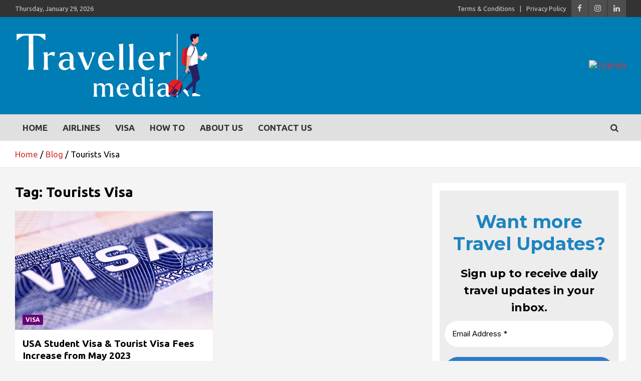

--- FILE ---
content_type: text/html; charset=UTF-8
request_url: https://travellermedia.in/tag/tourists-visa/
body_size: 35659
content:
<!doctype html>
<html lang="en-US" prefix="og: https://ogp.me/ns#">
<head>
	<meta charset="UTF-8">
	<meta name="viewport" content="width=device-width, initial-scale=1, shrink-to-fit=no">
	<link rel="profile" href="https://gmpg.org/xfn/11">

		<style>img:is([sizes="auto" i], [sizes^="auto," i]) { contain-intrinsic-size: 3000px 1500px }</style>
	
<!-- Search Engine Optimization by Rank Math - https://rankmath.com/ -->
<title>Tourists Visa - Traveller Media - Latest Travel News Website</title>
<meta name="robots" content="follow, noindex"/>
<meta property="og:locale" content="en_US" />
<meta property="og:type" content="article" />
<meta property="og:title" content="Tourists Visa - Traveller Media - Latest Travel News Website" />
<meta property="og:url" content="https://travellermedia.in/tag/tourists-visa/" />
<meta property="og:site_name" content="Traveller Media - Latest Travel Updates" />
<meta name="twitter:card" content="summary" />
<meta name="twitter:title" content="Tourists Visa - Traveller Media - Latest Travel News Website" />
<meta name="twitter:label1" content="Posts" />
<meta name="twitter:data1" content="1" />
<script type="application/ld+json" class="rank-math-schema">{"@context":"https://schema.org","@graph":[{"@type":"TravelAgency","@id":"https://travellermedia.in/#organization","name":"Traveller Media - Latest Travel Updates","url":"https://travellermedia.in","logo":{"@type":"ImageObject","@id":"https://travellermedia.in/#logo","url":"http://travellermedia.in/wp-content/uploads/2022/11/1.png","contentUrl":"http://travellermedia.in/wp-content/uploads/2022/11/1.png","caption":"Traveller Media - Latest Travel Updates","inLanguage":"en-US","width":"1365","height":"293"},"openingHours":["Monday,Tuesday,Wednesday,Thursday,Friday,Saturday,Sunday 09:00-17:00"],"image":{"@id":"https://travellermedia.in/#logo"}},{"@type":"WebSite","@id":"https://travellermedia.in/#website","url":"https://travellermedia.in","name":"Traveller Media - Latest Travel Updates","publisher":{"@id":"https://travellermedia.in/#organization"},"inLanguage":"en-US"},{"@type":"CollectionPage","@id":"https://travellermedia.in/tag/tourists-visa/#webpage","url":"https://travellermedia.in/tag/tourists-visa/","name":"Tourists Visa - Traveller Media - Latest Travel News Website","isPartOf":{"@id":"https://travellermedia.in/#website"},"inLanguage":"en-US"}]}</script>
<!-- /Rank Math WordPress SEO plugin -->

<link rel='dns-prefetch' href='//www.googletagmanager.com' />
<link rel='dns-prefetch' href='//fonts.googleapis.com' />
<link rel='dns-prefetch' href='//pagead2.googlesyndication.com' />
<link rel='dns-prefetch' href='//fundingchoicesmessages.google.com' />
<link rel="alternate" type="application/rss+xml" title="Traveller Media - Latest Travel News Website &raquo; Feed" href="https://travellermedia.in/feed/" />
<link rel="alternate" type="application/rss+xml" title="Traveller Media - Latest Travel News Website &raquo; Comments Feed" href="https://travellermedia.in/comments/feed/" />
<link rel="alternate" type="application/rss+xml" title="Traveller Media - Latest Travel News Website &raquo; Tourists Visa Tag Feed" href="https://travellermedia.in/tag/tourists-visa/feed/" />
<link rel="alternate" type="application/rss+xml" title="Traveller Media - Latest Travel News Website &raquo; Stories Feed" href="https://travellermedia.in/web-stories/feed/"><script type="text/javascript">
/* <![CDATA[ */
window._wpemojiSettings = {"baseUrl":"https:\/\/s.w.org\/images\/core\/emoji\/16.0.1\/72x72\/","ext":".png","svgUrl":"https:\/\/s.w.org\/images\/core\/emoji\/16.0.1\/svg\/","svgExt":".svg","source":{"concatemoji":"https:\/\/travellermedia.in\/wp-includes\/js\/wp-emoji-release.min.js?ver=6.8.3"}};
/*! This file is auto-generated */
!function(s,n){var o,i,e;function c(e){try{var t={supportTests:e,timestamp:(new Date).valueOf()};sessionStorage.setItem(o,JSON.stringify(t))}catch(e){}}function p(e,t,n){e.clearRect(0,0,e.canvas.width,e.canvas.height),e.fillText(t,0,0);var t=new Uint32Array(e.getImageData(0,0,e.canvas.width,e.canvas.height).data),a=(e.clearRect(0,0,e.canvas.width,e.canvas.height),e.fillText(n,0,0),new Uint32Array(e.getImageData(0,0,e.canvas.width,e.canvas.height).data));return t.every(function(e,t){return e===a[t]})}function u(e,t){e.clearRect(0,0,e.canvas.width,e.canvas.height),e.fillText(t,0,0);for(var n=e.getImageData(16,16,1,1),a=0;a<n.data.length;a++)if(0!==n.data[a])return!1;return!0}function f(e,t,n,a){switch(t){case"flag":return n(e,"\ud83c\udff3\ufe0f\u200d\u26a7\ufe0f","\ud83c\udff3\ufe0f\u200b\u26a7\ufe0f")?!1:!n(e,"\ud83c\udde8\ud83c\uddf6","\ud83c\udde8\u200b\ud83c\uddf6")&&!n(e,"\ud83c\udff4\udb40\udc67\udb40\udc62\udb40\udc65\udb40\udc6e\udb40\udc67\udb40\udc7f","\ud83c\udff4\u200b\udb40\udc67\u200b\udb40\udc62\u200b\udb40\udc65\u200b\udb40\udc6e\u200b\udb40\udc67\u200b\udb40\udc7f");case"emoji":return!a(e,"\ud83e\udedf")}return!1}function g(e,t,n,a){var r="undefined"!=typeof WorkerGlobalScope&&self instanceof WorkerGlobalScope?new OffscreenCanvas(300,150):s.createElement("canvas"),o=r.getContext("2d",{willReadFrequently:!0}),i=(o.textBaseline="top",o.font="600 32px Arial",{});return e.forEach(function(e){i[e]=t(o,e,n,a)}),i}function t(e){var t=s.createElement("script");t.src=e,t.defer=!0,s.head.appendChild(t)}"undefined"!=typeof Promise&&(o="wpEmojiSettingsSupports",i=["flag","emoji"],n.supports={everything:!0,everythingExceptFlag:!0},e=new Promise(function(e){s.addEventListener("DOMContentLoaded",e,{once:!0})}),new Promise(function(t){var n=function(){try{var e=JSON.parse(sessionStorage.getItem(o));if("object"==typeof e&&"number"==typeof e.timestamp&&(new Date).valueOf()<e.timestamp+604800&&"object"==typeof e.supportTests)return e.supportTests}catch(e){}return null}();if(!n){if("undefined"!=typeof Worker&&"undefined"!=typeof OffscreenCanvas&&"undefined"!=typeof URL&&URL.createObjectURL&&"undefined"!=typeof Blob)try{var e="postMessage("+g.toString()+"("+[JSON.stringify(i),f.toString(),p.toString(),u.toString()].join(",")+"));",a=new Blob([e],{type:"text/javascript"}),r=new Worker(URL.createObjectURL(a),{name:"wpTestEmojiSupports"});return void(r.onmessage=function(e){c(n=e.data),r.terminate(),t(n)})}catch(e){}c(n=g(i,f,p,u))}t(n)}).then(function(e){for(var t in e)n.supports[t]=e[t],n.supports.everything=n.supports.everything&&n.supports[t],"flag"!==t&&(n.supports.everythingExceptFlag=n.supports.everythingExceptFlag&&n.supports[t]);n.supports.everythingExceptFlag=n.supports.everythingExceptFlag&&!n.supports.flag,n.DOMReady=!1,n.readyCallback=function(){n.DOMReady=!0}}).then(function(){return e}).then(function(){var e;n.supports.everything||(n.readyCallback(),(e=n.source||{}).concatemoji?t(e.concatemoji):e.wpemoji&&e.twemoji&&(t(e.twemoji),t(e.wpemoji)))}))}((window,document),window._wpemojiSettings);
/* ]]> */
</script>

<style id='wp-emoji-styles-inline-css' type='text/css'>

	img.wp-smiley, img.emoji {
		display: inline !important;
		border: none !important;
		box-shadow: none !important;
		height: 1em !important;
		width: 1em !important;
		margin: 0 0.07em !important;
		vertical-align: -0.1em !important;
		background: none !important;
		padding: 0 !important;
	}
</style>
<link rel='stylesheet' id='wp-block-library-css' href='https://travellermedia.in/wp-includes/css/dist/block-library/style.min.css?ver=6.8.3' type='text/css' media='all' />
<style id='classic-theme-styles-inline-css' type='text/css'>
/*! This file is auto-generated */
.wp-block-button__link{color:#fff;background-color:#32373c;border-radius:9999px;box-shadow:none;text-decoration:none;padding:calc(.667em + 2px) calc(1.333em + 2px);font-size:1.125em}.wp-block-file__button{background:#32373c;color:#fff;text-decoration:none}
</style>
<style id='global-styles-inline-css' type='text/css'>
:root{--wp--preset--aspect-ratio--square: 1;--wp--preset--aspect-ratio--4-3: 4/3;--wp--preset--aspect-ratio--3-4: 3/4;--wp--preset--aspect-ratio--3-2: 3/2;--wp--preset--aspect-ratio--2-3: 2/3;--wp--preset--aspect-ratio--16-9: 16/9;--wp--preset--aspect-ratio--9-16: 9/16;--wp--preset--color--black: #000000;--wp--preset--color--cyan-bluish-gray: #abb8c3;--wp--preset--color--white: #ffffff;--wp--preset--color--pale-pink: #f78da7;--wp--preset--color--vivid-red: #cf2e2e;--wp--preset--color--luminous-vivid-orange: #ff6900;--wp--preset--color--luminous-vivid-amber: #fcb900;--wp--preset--color--light-green-cyan: #7bdcb5;--wp--preset--color--vivid-green-cyan: #00d084;--wp--preset--color--pale-cyan-blue: #8ed1fc;--wp--preset--color--vivid-cyan-blue: #0693e3;--wp--preset--color--vivid-purple: #9b51e0;--wp--preset--gradient--vivid-cyan-blue-to-vivid-purple: linear-gradient(135deg,rgba(6,147,227,1) 0%,rgb(155,81,224) 100%);--wp--preset--gradient--light-green-cyan-to-vivid-green-cyan: linear-gradient(135deg,rgb(122,220,180) 0%,rgb(0,208,130) 100%);--wp--preset--gradient--luminous-vivid-amber-to-luminous-vivid-orange: linear-gradient(135deg,rgba(252,185,0,1) 0%,rgba(255,105,0,1) 100%);--wp--preset--gradient--luminous-vivid-orange-to-vivid-red: linear-gradient(135deg,rgba(255,105,0,1) 0%,rgb(207,46,46) 100%);--wp--preset--gradient--very-light-gray-to-cyan-bluish-gray: linear-gradient(135deg,rgb(238,238,238) 0%,rgb(169,184,195) 100%);--wp--preset--gradient--cool-to-warm-spectrum: linear-gradient(135deg,rgb(74,234,220) 0%,rgb(151,120,209) 20%,rgb(207,42,186) 40%,rgb(238,44,130) 60%,rgb(251,105,98) 80%,rgb(254,248,76) 100%);--wp--preset--gradient--blush-light-purple: linear-gradient(135deg,rgb(255,206,236) 0%,rgb(152,150,240) 100%);--wp--preset--gradient--blush-bordeaux: linear-gradient(135deg,rgb(254,205,165) 0%,rgb(254,45,45) 50%,rgb(107,0,62) 100%);--wp--preset--gradient--luminous-dusk: linear-gradient(135deg,rgb(255,203,112) 0%,rgb(199,81,192) 50%,rgb(65,88,208) 100%);--wp--preset--gradient--pale-ocean: linear-gradient(135deg,rgb(255,245,203) 0%,rgb(182,227,212) 50%,rgb(51,167,181) 100%);--wp--preset--gradient--electric-grass: linear-gradient(135deg,rgb(202,248,128) 0%,rgb(113,206,126) 100%);--wp--preset--gradient--midnight: linear-gradient(135deg,rgb(2,3,129) 0%,rgb(40,116,252) 100%);--wp--preset--font-size--small: 13px;--wp--preset--font-size--medium: 20px;--wp--preset--font-size--large: 36px;--wp--preset--font-size--x-large: 42px;--wp--preset--spacing--20: 0.44rem;--wp--preset--spacing--30: 0.67rem;--wp--preset--spacing--40: 1rem;--wp--preset--spacing--50: 1.5rem;--wp--preset--spacing--60: 2.25rem;--wp--preset--spacing--70: 3.38rem;--wp--preset--spacing--80: 5.06rem;--wp--preset--shadow--natural: 6px 6px 9px rgba(0, 0, 0, 0.2);--wp--preset--shadow--deep: 12px 12px 50px rgba(0, 0, 0, 0.4);--wp--preset--shadow--sharp: 6px 6px 0px rgba(0, 0, 0, 0.2);--wp--preset--shadow--outlined: 6px 6px 0px -3px rgba(255, 255, 255, 1), 6px 6px rgba(0, 0, 0, 1);--wp--preset--shadow--crisp: 6px 6px 0px rgba(0, 0, 0, 1);}:where(.is-layout-flex){gap: 0.5em;}:where(.is-layout-grid){gap: 0.5em;}body .is-layout-flex{display: flex;}.is-layout-flex{flex-wrap: wrap;align-items: center;}.is-layout-flex > :is(*, div){margin: 0;}body .is-layout-grid{display: grid;}.is-layout-grid > :is(*, div){margin: 0;}:where(.wp-block-columns.is-layout-flex){gap: 2em;}:where(.wp-block-columns.is-layout-grid){gap: 2em;}:where(.wp-block-post-template.is-layout-flex){gap: 1.25em;}:where(.wp-block-post-template.is-layout-grid){gap: 1.25em;}.has-black-color{color: var(--wp--preset--color--black) !important;}.has-cyan-bluish-gray-color{color: var(--wp--preset--color--cyan-bluish-gray) !important;}.has-white-color{color: var(--wp--preset--color--white) !important;}.has-pale-pink-color{color: var(--wp--preset--color--pale-pink) !important;}.has-vivid-red-color{color: var(--wp--preset--color--vivid-red) !important;}.has-luminous-vivid-orange-color{color: var(--wp--preset--color--luminous-vivid-orange) !important;}.has-luminous-vivid-amber-color{color: var(--wp--preset--color--luminous-vivid-amber) !important;}.has-light-green-cyan-color{color: var(--wp--preset--color--light-green-cyan) !important;}.has-vivid-green-cyan-color{color: var(--wp--preset--color--vivid-green-cyan) !important;}.has-pale-cyan-blue-color{color: var(--wp--preset--color--pale-cyan-blue) !important;}.has-vivid-cyan-blue-color{color: var(--wp--preset--color--vivid-cyan-blue) !important;}.has-vivid-purple-color{color: var(--wp--preset--color--vivid-purple) !important;}.has-black-background-color{background-color: var(--wp--preset--color--black) !important;}.has-cyan-bluish-gray-background-color{background-color: var(--wp--preset--color--cyan-bluish-gray) !important;}.has-white-background-color{background-color: var(--wp--preset--color--white) !important;}.has-pale-pink-background-color{background-color: var(--wp--preset--color--pale-pink) !important;}.has-vivid-red-background-color{background-color: var(--wp--preset--color--vivid-red) !important;}.has-luminous-vivid-orange-background-color{background-color: var(--wp--preset--color--luminous-vivid-orange) !important;}.has-luminous-vivid-amber-background-color{background-color: var(--wp--preset--color--luminous-vivid-amber) !important;}.has-light-green-cyan-background-color{background-color: var(--wp--preset--color--light-green-cyan) !important;}.has-vivid-green-cyan-background-color{background-color: var(--wp--preset--color--vivid-green-cyan) !important;}.has-pale-cyan-blue-background-color{background-color: var(--wp--preset--color--pale-cyan-blue) !important;}.has-vivid-cyan-blue-background-color{background-color: var(--wp--preset--color--vivid-cyan-blue) !important;}.has-vivid-purple-background-color{background-color: var(--wp--preset--color--vivid-purple) !important;}.has-black-border-color{border-color: var(--wp--preset--color--black) !important;}.has-cyan-bluish-gray-border-color{border-color: var(--wp--preset--color--cyan-bluish-gray) !important;}.has-white-border-color{border-color: var(--wp--preset--color--white) !important;}.has-pale-pink-border-color{border-color: var(--wp--preset--color--pale-pink) !important;}.has-vivid-red-border-color{border-color: var(--wp--preset--color--vivid-red) !important;}.has-luminous-vivid-orange-border-color{border-color: var(--wp--preset--color--luminous-vivid-orange) !important;}.has-luminous-vivid-amber-border-color{border-color: var(--wp--preset--color--luminous-vivid-amber) !important;}.has-light-green-cyan-border-color{border-color: var(--wp--preset--color--light-green-cyan) !important;}.has-vivid-green-cyan-border-color{border-color: var(--wp--preset--color--vivid-green-cyan) !important;}.has-pale-cyan-blue-border-color{border-color: var(--wp--preset--color--pale-cyan-blue) !important;}.has-vivid-cyan-blue-border-color{border-color: var(--wp--preset--color--vivid-cyan-blue) !important;}.has-vivid-purple-border-color{border-color: var(--wp--preset--color--vivid-purple) !important;}.has-vivid-cyan-blue-to-vivid-purple-gradient-background{background: var(--wp--preset--gradient--vivid-cyan-blue-to-vivid-purple) !important;}.has-light-green-cyan-to-vivid-green-cyan-gradient-background{background: var(--wp--preset--gradient--light-green-cyan-to-vivid-green-cyan) !important;}.has-luminous-vivid-amber-to-luminous-vivid-orange-gradient-background{background: var(--wp--preset--gradient--luminous-vivid-amber-to-luminous-vivid-orange) !important;}.has-luminous-vivid-orange-to-vivid-red-gradient-background{background: var(--wp--preset--gradient--luminous-vivid-orange-to-vivid-red) !important;}.has-very-light-gray-to-cyan-bluish-gray-gradient-background{background: var(--wp--preset--gradient--very-light-gray-to-cyan-bluish-gray) !important;}.has-cool-to-warm-spectrum-gradient-background{background: var(--wp--preset--gradient--cool-to-warm-spectrum) !important;}.has-blush-light-purple-gradient-background{background: var(--wp--preset--gradient--blush-light-purple) !important;}.has-blush-bordeaux-gradient-background{background: var(--wp--preset--gradient--blush-bordeaux) !important;}.has-luminous-dusk-gradient-background{background: var(--wp--preset--gradient--luminous-dusk) !important;}.has-pale-ocean-gradient-background{background: var(--wp--preset--gradient--pale-ocean) !important;}.has-electric-grass-gradient-background{background: var(--wp--preset--gradient--electric-grass) !important;}.has-midnight-gradient-background{background: var(--wp--preset--gradient--midnight) !important;}.has-small-font-size{font-size: var(--wp--preset--font-size--small) !important;}.has-medium-font-size{font-size: var(--wp--preset--font-size--medium) !important;}.has-large-font-size{font-size: var(--wp--preset--font-size--large) !important;}.has-x-large-font-size{font-size: var(--wp--preset--font-size--x-large) !important;}
:where(.wp-block-post-template.is-layout-flex){gap: 1.25em;}:where(.wp-block-post-template.is-layout-grid){gap: 1.25em;}
:where(.wp-block-columns.is-layout-flex){gap: 2em;}:where(.wp-block-columns.is-layout-grid){gap: 2em;}
:root :where(.wp-block-pullquote){font-size: 1.5em;line-height: 1.6;}
</style>
<link rel='stylesheet' id='essential-blocks-frontend-style-css' href='https://travellermedia.in/wp-content/uploads/eb-style/frontend/frontend-5329.min.css?ver=1739896802' type='text/css' media='all' />
<link rel='stylesheet' id='eb-block-style-5329-css' href='https://travellermedia.in/wp-content/uploads/eb-style/eb-style-5329.min.css?ver=b46b124825' type='text/css' media='all' />
<link rel='stylesheet' id='eb-reusable-block-style-5118-css' href='https://travellermedia.in/wp-content/uploads/eb-style/reusable-blocks/eb-reusable-5118.min.css?ver=f2e1a641c9' type='text/css' media='all' />
<link rel='stylesheet' id='essential-blocks-widgte-frontend-style-css' href='https://travellermedia.in/wp-content/uploads/eb-style/frontend/frontend-widget-5329.min.css?ver=1739896802' type='text/css' media='all' />
<link rel='stylesheet' id='eb-widget-style-css' href='https://travellermedia.in/wp-content/uploads/eb-style/eb-style-widget.min.css?ver=3216a2f95e' type='text/css' media='all' />
<link rel='stylesheet' id='bootstrap-style-css' href='https://travellermedia.in/wp-content/themes/newscard-pro/assets/library/bootstrap/css/bootstrap.min.css?ver=4.0.0' type='text/css' media='all' />
<link rel='stylesheet' id='font-awesome-style-css' href='https://travellermedia.in/wp-content/themes/newscard-pro/assets/library/font-awesome/css/font-awesome.css?ver=6.8.3' type='text/css' media='all' />
<link rel='stylesheet' id='newscard-google-fonts-css' href='//fonts.googleapis.com/css?family=Ubuntu%3A300%2C300i%2C400%2C400i%2C500%2C500i%2C700%2C700i%7CRoboto%3A300%2C300i%2C400%2C400i%2C500%2C500i%2C700%2C700i&#038;ver=6.8.3' type='text/css' media='all' />
<link rel='stylesheet' id='owl-carousel-css' href='https://travellermedia.in/wp-content/themes/newscard-pro/assets/library/owl-carousel/owl.carousel.min.css?ver=2.3.4' type='text/css' media='all' />
<link rel='stylesheet' id='newscard-style-css' href='https://travellermedia.in/wp-content/themes/newscard-pro/style.css?ver=6.8.3' type='text/css' media='all' />
<link rel='stylesheet' id='dashicons-css' href='https://travellermedia.in/wp-includes/css/dashicons.min.css?ver=6.8.3' type='text/css' media='all' />
<link rel='stylesheet' id='elementor-frontend-css' href='https://travellermedia.in/wp-content/plugins/elementor/assets/css/frontend.min.css?ver=3.31.3' type='text/css' media='all' />
<link rel='stylesheet' id='eael-general-css' href='https://travellermedia.in/wp-content/plugins/essential-addons-for-elementor-lite/assets/front-end/css/view/general.min.css?ver=6.3.0' type='text/css' media='all' />
<script type="text/javascript" src="https://travellermedia.in/wp-includes/js/jquery/jquery.min.js?ver=3.7.1" id="jquery-core-js"></script>
<script type="text/javascript" src="https://travellermedia.in/wp-includes/js/jquery/jquery-migrate.min.js?ver=3.4.1" id="jquery-migrate-js"></script>
<!--[if lt IE 9]>
<script type="text/javascript" src="https://travellermedia.in/wp-content/themes/newscard-pro/assets/js/html5.js?ver=3.7.3" id="html5-js"></script>
<![endif]-->

<!-- Google tag (gtag.js) snippet added by Site Kit -->
<!-- Google Analytics snippet added by Site Kit -->
<script type="text/javascript" src="https://www.googletagmanager.com/gtag/js?id=G-EV0XKB3BFC" id="google_gtagjs-js" async></script>
<script type="text/javascript" id="google_gtagjs-js-after">
/* <![CDATA[ */
window.dataLayer = window.dataLayer || [];function gtag(){dataLayer.push(arguments);}
gtag("set","linker",{"domains":["travellermedia.in"]});
gtag("js", new Date());
gtag("set", "developer_id.dZTNiMT", true);
gtag("config", "G-EV0XKB3BFC");
/* ]]> */
</script>
<link rel="https://api.w.org/" href="https://travellermedia.in/wp-json/" /><link rel="alternate" title="JSON" type="application/json" href="https://travellermedia.in/wp-json/wp/v2/tags/302" /><link rel="EditURI" type="application/rsd+xml" title="RSD" href="https://travellermedia.in/xmlrpc.php?rsd" />
<meta name="generator" content="WordPress 6.8.3" />
<style id="essential-blocks-global-styles">
            :root {
                --eb-global-primary-color: #101828;
--eb-global-secondary-color: #475467;
--eb-global-tertiary-color: #98A2B3;
--eb-global-text-color: #475467;
--eb-global-heading-color: #1D2939;
--eb-global-link-color: #444CE7;
--eb-global-background-color: #F9FAFB;
--eb-global-button-text-color: #FFFFFF;
--eb-global-button-background-color: #101828;
--eb-gradient-primary-color: linear-gradient(90deg, hsla(259, 84%, 78%, 1) 0%, hsla(206, 67%, 75%, 1) 100%);
--eb-gradient-secondary-color: linear-gradient(90deg, hsla(18, 76%, 85%, 1) 0%, hsla(203, 69%, 84%, 1) 100%);
--eb-gradient-tertiary-color: linear-gradient(90deg, hsla(248, 21%, 15%, 1) 0%, hsla(250, 14%, 61%, 1) 100%);
--eb-gradient-background-color: linear-gradient(90deg, rgb(250, 250, 250) 0%, rgb(233, 233, 233) 49%, rgb(244, 243, 243) 100%);

                --eb-tablet-breakpoint: 1024px;
--eb-mobile-breakpoint: 767px;

            }
            
            
        </style><meta name="generator" content="Site Kit by Google 1.160.1" /><!-- GetYourGuide Analytics -->

<script async defer src="https://widget.getyourguide.com/dist/pa.umd.production.min.js" data-gyg-partner-id="KGOYKF3"></script>        <!-- PushAlert WordPress 2.5.4 -->
        <script type="text/javascript">
        var pushalert_sw_file = 'https://travellermedia.in/?pa_service_worker=1';
var pushalert_manifest_file = 'https://cdn.pushalert.co/manifest-62144.json';

            (function (d, t) {
                var g = d.createElement(t),
                        s = d.getElementsByTagName(t)[0];
                g.src = "//cdn.pushalert.co/integrate_08afaae2404b02b37953e1090dd4a851.js";
                s.parentNode.insertBefore(g, s);
            }(document, "script"));
        </script>
        <!-- End PushAlert WordPress -->
        
	<style type="text/css">
		/* Font Family > Content */
			body,
			input,
			textarea,
			select {
				font-family: 'Ubuntu', sans-serif;
			}
				@media (min-width: 768px) {
		/* Font Size > Content */
			body,
			input,
			textarea,
			select,
			blockquote footer,
			.blockquote-footer,
			blockquote cite,
			.form-control,
			input,
			textarea,
			select,
			.site-description,
			.search-block .form-control,
			.wp-block-image,
			.wp-block-image figcaption,
			#bbpress-forums,
			#bbpress-forums button,
			#bbpress-forums ul.bbp-lead-topic,
			#bbpress-forums ul.bbp-topics,
			#bbpress-forums ul.bbp-forums,
			#bbpress-forums ul.bbp-replies,
			#bbpress-forums ul.bbp-search-results,
			div.bbp-search-form input,
			div.bbp-search-form button,
			div.bbp-breadcrumb,
			div.bbp-topic-tags,
			.wp-block-quote cite,
			.wp-block-pullquote.alignleft blockquote cite,
			.wp-block-pullquote.alignright blockquote cite,
			.wp-block-search .wp-block-search__button {
				font-size: 17px;
			}
			th {
				font-size: calc(17px + 3px);
			}
			.site-footer .widget-area .newscard-widget-recent-posts .post-boxed .entry-title {
				font-size: calc(17px + 1px);
			}
				}
		/* Color Scheme > links */
			::selection {
				background-color: #dd3333;
				color: #fff;
			}
			::-moz-selection {
				background-color: #dd3333;
				color: #fff;
			}
			a,
			a:hover,
			a:focus,
			a:active,
			.site-title a:hover,
			.site-title a:focus,
			.site-title a:active,
			.top-stories-bar .top-stories-lists .marquee a:hover,
			.entry-title a:hover,
			.entry-title a:focus,
			.entry-title a:active,
			.post-boxed .entry-title a:hover,
			.site-footer .widget-area .post-boxed .entry-title a:hover,
			.entry-meta a:hover,
			.entry-meta a:focus,
			.post-boxed .entry-meta a:hover,
			.site-footer .widget-area .post-boxed .entry-meta a:hover,
			.entry-meta .tag-links a,
			.nav-links a:hover,
			.widget ul li a:hover,
			.comment-metadata a.comment-edit-link,
			.widget_archive li a[aria-current="page"],
			.widget_tag_cloud a:hover,
			.widget_categories .current-cat a,
			.widget_nav_menu ul li.current_page_item > a,
			.widget_nav_menu ul li.current_page_ancestor > a,
			.widget_nav_menu ul li.current-menu-item > a,
			.widget_nav_menu ul li.current-menu-ancestor > a,
			.widget_pages ul li.current_page_item > a,
			.widget_pages ul li.current_page_ancestor > a,
			.woocommerce.widget_product_categories ul.product-categories .current-cat-parent > a,
			.woocommerce.widget_product_categories ul.product-categories .current-cat > a,
			.woocommerce .star-rating,
			.woocommerce .star-rating:before,
			.woocommerce-MyAccount-navigation ul li:hover a,
			.woocommerce-MyAccount-navigation ul li.is-active a {
				color: #dd3333;
			}
		/* Color Scheme > Navigation */
			.navigation-bar {
				background-color: #e0e0e0;
			}
			.main-navigation .dropdown-menu a:hover,
			.main-navigation .dropdown-menu a.current-menu-item,
			.main-navigation li ul li:hover > a,
			.main-navigation li ul li.current-menu-item > a,
			.main-navigation li ul li.current-menu-ancestor > a,
			.main-navigation ul li li.current_page_item > a,
			.main-navigation li ul li.current_page_ancestor > a {
				color: #e0e0e0;
			}
			@media (max-width: 991px) {
				.main-navigation ul li.current_page_item > a,
				.main-navigation ul li.current_page_ancestor > a,
				.main-navigation ul li.current-menu-item > a,
				.main-navigation ul li.current-menu-ancestor > a,
				.main-navigation ul li a:hover,
				.main-navigation ul li a:focus,
				.main-navigation ul li.show > a,
				.main-navigation ul li:hover > a,
				.main-navigation .dropdown-menu a:hover,
				.main-navigation .dropdown-menu a.current-menu-item,
				.main-navigation li ul li:hover > a,
				.main-navigation li ul li.current-menu-item > a,
				.main-navigation li ul li.current-menu-ancestor > a,
				.main-navigation ul li li.current_page_item > a,
				.main-navigation li ul li.current_page_ancestor > a {
					color: #e0e0e0;
				}
			}
		/* Color Scheme > Buttons */
			.btn-theme,
			.btn-outline-theme:hover,
			.btn-outline-info:not(:disabled):not(.disabled).active,
			.btn-outline-info:not(:disabled):not(.disabled):active,
			.show > .btn-outline-info.dropdown-toggle,
			input[type="reset"],
			input[type="button"],
			input[type="submit"],
			button,
			.back-to-top a,
			#bbpress-forums button,
			.navigation.pagination .current,
			.navigation.pagination a:hover,
			.page-links span,
			.page-links a:hover span,
			.woocommerce #respond input#submit,
			.woocommerce a.button,
			.woocommerce button.button,
			.woocommerce input.button,
			.woocommerce #respond input#submit.alt,
			.woocommerce a.button.alt,
			.woocommerce button.button.alt,
			.woocommerce input.button.alt,
			.woocommerce #respond input#submit.disabled,
			.woocommerce #respond input#submit:disabled,
			.woocommerce #respond input#submit:disabled[disabled],
			.woocommerce a.button.disabled,
			.woocommerce a.button:disabled,
			.woocommerce a.button:disabled[disabled],
			.woocommerce button.button.disabled,
			.woocommerce button.button:disabled,
			.woocommerce button.button:disabled[disabled],
			.woocommerce input.button.disabled,
			.woocommerce input.button:disabled,
			.woocommerce input.button:disabled[disabled],
			.woocommerce #respond input#submit.disabled:hover,
			.woocommerce #respond input#submit:disabled:hover,
			.woocommerce #respond input#submit:disabled[disabled]:hover,
			.woocommerce a.button.disabled:hover,
			.woocommerce a.button:disabled:hover,
			.woocommerce a.button:disabled[disabled]:hover,
			.woocommerce button.button.disabled:hover,
			.woocommerce button.button:disabled:hover,
			.woocommerce button.button:disabled[disabled]:hover,
			.woocommerce input.button.disabled:hover,
			.woocommerce input.button:disabled:hover,
			.woocommerce input.button:disabled[disabled]:hover,
			.woocommerce span.onsale,
			.woocommerce .widget_price_filter .ui-slider .ui-slider-range,
			.woocommerce .widget_price_filter .ui-slider .ui-slider-handle,
			.woocommerce nav.woocommerce-pagination ul li .page-numbers:hover,
			.woocommerce nav.woocommerce-pagination ul li .page-numbers:focus,
			.woocommerce nav.woocommerce-pagination ul li .page-numbers.current {
				background-color: #007db5;
			}
			.btn-outline-theme {
				border-color: #007db5;
			}
			.btn-outline-theme,
			.navigation.post-navigation .nav-links a:hover {
				color: #007db5;
			}
		/* Color Scheme > Elements */
			.theme-color,
			.format-quote blockquote:before {
				color: #007db5;
			}
			.theme-bg-color,
			.post.sticky .entry-header:before {
				background-color: #007db5;
			}
			.stories-title,
			.widget-title {
				border-color: #007db5;
			}
		/* Elements Color > Top Stories Title */
			.top-stories-bar:before,
			.top-stories-bar .top-stories-label,
			.top-stories-bar .top-stories-label:after {
				background-color: #007db5;
			}
		/* Elements Color > Top Stories Flash */
			.top-stories-bar .top-stories-label .flash-icon {
				background-color: #ffffff;
			}
			.top-stories-bar .top-stories-label .flash-icon:before,
			.top-stories-bar .top-stories-label .flash-icon:after {
				border-color: #ffffff;
			}
		/* Category Color > Airlines */
				.entry-meta .cat-links a.cat-links-34,
				.entry-meta .cat-links a.cat-links-34:hover,
				.post-boxed .entry-meta .cat-links a.cat-links-34,
				.post-boxed .entry-meta .cat-links a.cat-links-34:hover,
				.site-footer .widget-area .post-boxed .entry-meta .cat-links a.cat-links-34,
				.site-footer .widget-area .post-boxed .entry-meta .cat-links a.cat-links-34:hover {
					color: #00ad96;
				}
				.post-img-wrap .entry-meta .cat-links a.cat-links-34,
				.post-img-wrap .entry-meta .cat-links a.cat-links-34:hover,
				.post-boxed .post-img-wrap .entry-meta .cat-links a.cat-links-34,
				.post-boxed .post-img-wrap .entry-meta .cat-links a.cat-links-34:hover,
				.post-block .post-img-wrap + .entry-header .entry-meta .cat-links a.cat-links-34,
				.post-block .post-img-wrap + .entry-header .entry-meta .cat-links a.cat-links-34:hover,
				.site-footer .widget-area .post-boxed .post-img-wrap .entry-meta .cat-links a.cat-links-34,
				.site-footer .widget-area .post-boxed .post-img-wrap .entry-meta .cat-links a.cat-links-34:hover,
				.site-footer .widget-area .post-block .post-img-wrap + .entry-header .entry-meta .cat-links a.cat-links-34,
				.site-footer .widget-area .post-block .post-img-wrap + .entry-header .entry-meta .cat-links a.cat-links-34:hover {
					background-color: #00ad96;
					color: #fff;
				}
			/* Category Color > Airports */
				.entry-meta .cat-links a.cat-links-122,
				.entry-meta .cat-links a.cat-links-122:hover,
				.post-boxed .entry-meta .cat-links a.cat-links-122,
				.post-boxed .entry-meta .cat-links a.cat-links-122:hover,
				.site-footer .widget-area .post-boxed .entry-meta .cat-links a.cat-links-122,
				.site-footer .widget-area .post-boxed .entry-meta .cat-links a.cat-links-122:hover {
					color: #8224e3;
				}
				.post-img-wrap .entry-meta .cat-links a.cat-links-122,
				.post-img-wrap .entry-meta .cat-links a.cat-links-122:hover,
				.post-boxed .post-img-wrap .entry-meta .cat-links a.cat-links-122,
				.post-boxed .post-img-wrap .entry-meta .cat-links a.cat-links-122:hover,
				.post-block .post-img-wrap + .entry-header .entry-meta .cat-links a.cat-links-122,
				.post-block .post-img-wrap + .entry-header .entry-meta .cat-links a.cat-links-122:hover,
				.site-footer .widget-area .post-boxed .post-img-wrap .entry-meta .cat-links a.cat-links-122,
				.site-footer .widget-area .post-boxed .post-img-wrap .entry-meta .cat-links a.cat-links-122:hover,
				.site-footer .widget-area .post-block .post-img-wrap + .entry-header .entry-meta .cat-links a.cat-links-122,
				.site-footer .widget-area .post-block .post-img-wrap + .entry-header .entry-meta .cat-links a.cat-links-122:hover {
					background-color: #8224e3;
					color: #fff;
				}
			/* Category Color > How To */
				.entry-meta .cat-links a.cat-links-81,
				.entry-meta .cat-links a.cat-links-81:hover,
				.post-boxed .entry-meta .cat-links a.cat-links-81,
				.post-boxed .entry-meta .cat-links a.cat-links-81:hover,
				.site-footer .widget-area .post-boxed .entry-meta .cat-links a.cat-links-81,
				.site-footer .widget-area .post-boxed .entry-meta .cat-links a.cat-links-81:hover {
					color: #66d617;
				}
				.post-img-wrap .entry-meta .cat-links a.cat-links-81,
				.post-img-wrap .entry-meta .cat-links a.cat-links-81:hover,
				.post-boxed .post-img-wrap .entry-meta .cat-links a.cat-links-81,
				.post-boxed .post-img-wrap .entry-meta .cat-links a.cat-links-81:hover,
				.post-block .post-img-wrap + .entry-header .entry-meta .cat-links a.cat-links-81,
				.post-block .post-img-wrap + .entry-header .entry-meta .cat-links a.cat-links-81:hover,
				.site-footer .widget-area .post-boxed .post-img-wrap .entry-meta .cat-links a.cat-links-81,
				.site-footer .widget-area .post-boxed .post-img-wrap .entry-meta .cat-links a.cat-links-81:hover,
				.site-footer .widget-area .post-block .post-img-wrap + .entry-header .entry-meta .cat-links a.cat-links-81,
				.site-footer .widget-area .post-block .post-img-wrap + .entry-header .entry-meta .cat-links a.cat-links-81:hover {
					background-color: #66d617;
					color: #fff;
				}
			/* Category Color > International Travel */
				.entry-meta .cat-links a.cat-links-4,
				.entry-meta .cat-links a.cat-links-4:hover,
				.post-boxed .entry-meta .cat-links a.cat-links-4,
				.post-boxed .entry-meta .cat-links a.cat-links-4:hover,
				.site-footer .widget-area .post-boxed .entry-meta .cat-links a.cat-links-4,
				.site-footer .widget-area .post-boxed .entry-meta .cat-links a.cat-links-4:hover {
					color: #f28237;
				}
				.post-img-wrap .entry-meta .cat-links a.cat-links-4,
				.post-img-wrap .entry-meta .cat-links a.cat-links-4:hover,
				.post-boxed .post-img-wrap .entry-meta .cat-links a.cat-links-4,
				.post-boxed .post-img-wrap .entry-meta .cat-links a.cat-links-4:hover,
				.post-block .post-img-wrap + .entry-header .entry-meta .cat-links a.cat-links-4,
				.post-block .post-img-wrap + .entry-header .entry-meta .cat-links a.cat-links-4:hover,
				.site-footer .widget-area .post-boxed .post-img-wrap .entry-meta .cat-links a.cat-links-4,
				.site-footer .widget-area .post-boxed .post-img-wrap .entry-meta .cat-links a.cat-links-4:hover,
				.site-footer .widget-area .post-block .post-img-wrap + .entry-header .entry-meta .cat-links a.cat-links-4,
				.site-footer .widget-area .post-block .post-img-wrap + .entry-header .entry-meta .cat-links a.cat-links-4:hover {
					background-color: #f28237;
					color: #fff;
				}
			/* Category Color > Popular Destination */
				.entry-meta .cat-links a.cat-links-29,
				.entry-meta .cat-links a.cat-links-29:hover,
				.post-boxed .entry-meta .cat-links a.cat-links-29,
				.post-boxed .entry-meta .cat-links a.cat-links-29:hover,
				.site-footer .widget-area .post-boxed .entry-meta .cat-links a.cat-links-29,
				.site-footer .widget-area .post-boxed .entry-meta .cat-links a.cat-links-29:hover {
					color: #00b7a5;
				}
				.post-img-wrap .entry-meta .cat-links a.cat-links-29,
				.post-img-wrap .entry-meta .cat-links a.cat-links-29:hover,
				.post-boxed .post-img-wrap .entry-meta .cat-links a.cat-links-29,
				.post-boxed .post-img-wrap .entry-meta .cat-links a.cat-links-29:hover,
				.post-block .post-img-wrap + .entry-header .entry-meta .cat-links a.cat-links-29,
				.post-block .post-img-wrap + .entry-header .entry-meta .cat-links a.cat-links-29:hover,
				.site-footer .widget-area .post-boxed .post-img-wrap .entry-meta .cat-links a.cat-links-29,
				.site-footer .widget-area .post-boxed .post-img-wrap .entry-meta .cat-links a.cat-links-29:hover,
				.site-footer .widget-area .post-block .post-img-wrap + .entry-header .entry-meta .cat-links a.cat-links-29,
				.site-footer .widget-area .post-block .post-img-wrap + .entry-header .entry-meta .cat-links a.cat-links-29:hover {
					background-color: #00b7a5;
					color: #fff;
				}
			/* Category Color > Travel Technology */
				.entry-meta .cat-links a.cat-links-97,
				.entry-meta .cat-links a.cat-links-97:hover,
				.post-boxed .entry-meta .cat-links a.cat-links-97,
				.post-boxed .entry-meta .cat-links a.cat-links-97:hover,
				.site-footer .widget-area .post-boxed .entry-meta .cat-links a.cat-links-97,
				.site-footer .widget-area .post-boxed .entry-meta .cat-links a.cat-links-97:hover {
					color: #8224e3;
				}
				.post-img-wrap .entry-meta .cat-links a.cat-links-97,
				.post-img-wrap .entry-meta .cat-links a.cat-links-97:hover,
				.post-boxed .post-img-wrap .entry-meta .cat-links a.cat-links-97,
				.post-boxed .post-img-wrap .entry-meta .cat-links a.cat-links-97:hover,
				.post-block .post-img-wrap + .entry-header .entry-meta .cat-links a.cat-links-97,
				.post-block .post-img-wrap + .entry-header .entry-meta .cat-links a.cat-links-97:hover,
				.site-footer .widget-area .post-boxed .post-img-wrap .entry-meta .cat-links a.cat-links-97,
				.site-footer .widget-area .post-boxed .post-img-wrap .entry-meta .cat-links a.cat-links-97:hover,
				.site-footer .widget-area .post-block .post-img-wrap + .entry-header .entry-meta .cat-links a.cat-links-97,
				.site-footer .widget-area .post-block .post-img-wrap + .entry-header .entry-meta .cat-links a.cat-links-97:hover {
					background-color: #8224e3;
					color: #fff;
				}
			/* Category Color > Visa */
				.entry-meta .cat-links a.cat-links-42,
				.entry-meta .cat-links a.cat-links-42:hover,
				.post-boxed .entry-meta .cat-links a.cat-links-42,
				.post-boxed .entry-meta .cat-links a.cat-links-42:hover,
				.site-footer .widget-area .post-boxed .entry-meta .cat-links a.cat-links-42,
				.site-footer .widget-area .post-boxed .entry-meta .cat-links a.cat-links-42:hover {
					color: #6b0075;
				}
				.post-img-wrap .entry-meta .cat-links a.cat-links-42,
				.post-img-wrap .entry-meta .cat-links a.cat-links-42:hover,
				.post-boxed .post-img-wrap .entry-meta .cat-links a.cat-links-42,
				.post-boxed .post-img-wrap .entry-meta .cat-links a.cat-links-42:hover,
				.post-block .post-img-wrap + .entry-header .entry-meta .cat-links a.cat-links-42,
				.post-block .post-img-wrap + .entry-header .entry-meta .cat-links a.cat-links-42:hover,
				.site-footer .widget-area .post-boxed .post-img-wrap .entry-meta .cat-links a.cat-links-42,
				.site-footer .widget-area .post-boxed .post-img-wrap .entry-meta .cat-links a.cat-links-42:hover,
				.site-footer .widget-area .post-block .post-img-wrap + .entry-header .entry-meta .cat-links a.cat-links-42,
				.site-footer .widget-area .post-block .post-img-wrap + .entry-header .entry-meta .cat-links a.cat-links-42:hover {
					background-color: #6b0075;
					color: #fff;
				}
			/* Font Color > Navigation */
			.navbar-toggler,
			.search-toggle,
			.search-toggle.active,
			.search-toggle:hover,
			.search-toggle:focus {
				color: #333333;
			}
			@media (min-width: 992px) {
				.navigation-bar,
				.main-navigation a,
				.main-navigation ul li.current_page_item > a,
				.main-navigation ul li.current_page_ancestor > a,
				.main-navigation ul li.current-menu-item > a,
				.main-navigation ul li.current-menu-ancestor > a,
				.main-navigation ul li a:hover,
				.main-navigation ul li a:focus,
				.main-navigation ul li.show > a,
				.main-navigation ul li:hover > a,
				.main-navigation ul li.menu-item-has-children > a:after,
				.main-navigation ul li.page_item_has_children > a:after {
					color: #333333;
				}
			}
		/* Font Color > Top Stories Title */
			.top-stories-bar .top-stories-label {
				color: #ffffff;
			}
		/* Font Color > Top Stories Posts Title */
			.top-stories-bar .top-stories-lists .marquee a {
				color: #000000;
			}
		/* Font Color > Content */
			body,
			input,
			textarea,
			select,
			pre,
			pre code,
			code,
			caption,
			blockquote:before,
			.my-info .social-profiles ul li a,
			.form-control,
			input,
			textarea,
			select,
			.post-boxed .entry-content p,
			.widget ul li a,
			.widget .badge-light,
			.widget_tag_cloud a,
			.entry-meta,
			.entry-meta a,
			.post-boxed .entry-meta, 
			.post-boxed .entry-meta a,
			.site-footer .widget-area .post-boxed .entry-meta, 
			.site-footer .widget-area .post-boxed .entry-meta a,
			.comment-metadata,
			.comment-metadata a,
			.woocommerce ul.products li.product .price,
			.woocommerce div.product p.price,
			.woocommerce div.product span.price,
			.woocommerce-page .select2-container--default .select2-selection--single .select2-selection__rendered,
			.woocommerce-MyAccount-navigation ul li a,
			.woocommerce nav.woocommerce-pagination ul li .page-numbers,
			.wp-block-calendar table caption,
			.wp-block-calendar table tbody,
			.wp-block-latest-posts__post-date {
				color: #000000;
			}
			.form-control::-webkit-input-placeholder {
				color: #000000;
			}
			.form-control::-moz-placeholder {
				color: #000000;
			}
			.form-control:-ms-input-placeholder {
				color: #000000;
			}
			.form-control:-moz-placeholder {
				color: #000000;
			}
		/* Font Color > Headings/Titles */
			blockquote,
			.h1, .h2, .h3, .h4, .h5, .h6,
			h1, h2, h3, h4, h5, h6,
			.entry-title,
			.entry-title a,
			.post-boxed .entry-title,
			.post-boxed .entry-title a,
			.site-footer .widget-area .post-boxed .entry-title,
			.site-footer .widget-area .post-boxed .entry-title a,
			.page-title,
			.site-content .newscard-widget-recent-posts .nav-link:hover,
			.site-content .newscard-widget-recent-posts .nav-link.active {
				color: #000000;
			}
			</style>


<!-- Google AdSense meta tags added by Site Kit -->
<meta name="google-adsense-platform-account" content="ca-host-pub-2644536267352236">
<meta name="google-adsense-platform-domain" content="sitekit.withgoogle.com">
<!-- End Google AdSense meta tags added by Site Kit -->
<meta name="generator" content="Elementor 3.31.3; features: e_font_icon_svg, additional_custom_breakpoints, e_element_cache; settings: css_print_method-external, google_font-enabled, font_display-swap">
			<style>
				.e-con.e-parent:nth-of-type(n+4):not(.e-lazyloaded):not(.e-no-lazyload),
				.e-con.e-parent:nth-of-type(n+4):not(.e-lazyloaded):not(.e-no-lazyload) * {
					background-image: none !important;
				}
				@media screen and (max-height: 1024px) {
					.e-con.e-parent:nth-of-type(n+3):not(.e-lazyloaded):not(.e-no-lazyload),
					.e-con.e-parent:nth-of-type(n+3):not(.e-lazyloaded):not(.e-no-lazyload) * {
						background-image: none !important;
					}
				}
				@media screen and (max-height: 640px) {
					.e-con.e-parent:nth-of-type(n+2):not(.e-lazyloaded):not(.e-no-lazyload),
					.e-con.e-parent:nth-of-type(n+2):not(.e-lazyloaded):not(.e-no-lazyload) * {
						background-image: none !important;
					}
				}
			</style>
					<style type="text/css">
					.site-title,
			.site-description {
				position: absolute;
				clip: rect(1px, 1px, 1px, 1px);
			}
				</style>
		
<!-- Google AdSense snippet added by Site Kit -->
<script type="text/javascript" async="async" src="https://pagead2.googlesyndication.com/pagead/js/adsbygoogle.js?client=ca-pub-9180193600424086&amp;host=ca-host-pub-2644536267352236" crossorigin="anonymous"></script>

<!-- End Google AdSense snippet added by Site Kit -->

<!-- Google AdSense Ad Blocking Recovery snippet added by Site Kit -->
<script async src="https://fundingchoicesmessages.google.com/i/pub-9180193600424086?ers=1" nonce="APKvNff2UnJvgY4v_VwVig"></script><script nonce="APKvNff2UnJvgY4v_VwVig">(function() {function signalGooglefcPresent() {if (!window.frames['googlefcPresent']) {if (document.body) {const iframe = document.createElement('iframe'); iframe.style = 'width: 0; height: 0; border: none; z-index: -1000; left: -1000px; top: -1000px;'; iframe.style.display = 'none'; iframe.name = 'googlefcPresent'; document.body.appendChild(iframe);} else {setTimeout(signalGooglefcPresent, 0);}}}signalGooglefcPresent();})();</script>
<!-- End Google AdSense Ad Blocking Recovery snippet added by Site Kit -->

<!-- Google AdSense Ad Blocking Recovery Error Protection snippet added by Site Kit -->
<script>(function(){'use strict';function aa(a){var b=0;return function(){return b<a.length?{done:!1,value:a[b++]}:{done:!0}}}var ba="function"==typeof Object.defineProperties?Object.defineProperty:function(a,b,c){if(a==Array.prototype||a==Object.prototype)return a;a[b]=c.value;return a};
function ea(a){a=["object"==typeof globalThis&&globalThis,a,"object"==typeof window&&window,"object"==typeof self&&self,"object"==typeof global&&global];for(var b=0;b<a.length;++b){var c=a[b];if(c&&c.Math==Math)return c}throw Error("Cannot find global object");}var fa=ea(this);function ha(a,b){if(b)a:{var c=fa;a=a.split(".");for(var d=0;d<a.length-1;d++){var e=a[d];if(!(e in c))break a;c=c[e]}a=a[a.length-1];d=c[a];b=b(d);b!=d&&null!=b&&ba(c,a,{configurable:!0,writable:!0,value:b})}}
var ia="function"==typeof Object.create?Object.create:function(a){function b(){}b.prototype=a;return new b},l;if("function"==typeof Object.setPrototypeOf)l=Object.setPrototypeOf;else{var m;a:{var ja={a:!0},ka={};try{ka.__proto__=ja;m=ka.a;break a}catch(a){}m=!1}l=m?function(a,b){a.__proto__=b;if(a.__proto__!==b)throw new TypeError(a+" is not extensible");return a}:null}var la=l;
function n(a,b){a.prototype=ia(b.prototype);a.prototype.constructor=a;if(la)la(a,b);else for(var c in b)if("prototype"!=c)if(Object.defineProperties){var d=Object.getOwnPropertyDescriptor(b,c);d&&Object.defineProperty(a,c,d)}else a[c]=b[c];a.A=b.prototype}function ma(){for(var a=Number(this),b=[],c=a;c<arguments.length;c++)b[c-a]=arguments[c];return b}
var na="function"==typeof Object.assign?Object.assign:function(a,b){for(var c=1;c<arguments.length;c++){var d=arguments[c];if(d)for(var e in d)Object.prototype.hasOwnProperty.call(d,e)&&(a[e]=d[e])}return a};ha("Object.assign",function(a){return a||na});/*

 Copyright The Closure Library Authors.
 SPDX-License-Identifier: Apache-2.0
*/
var p=this||self;function q(a){return a};var t,u;a:{for(var oa=["CLOSURE_FLAGS"],v=p,x=0;x<oa.length;x++)if(v=v[oa[x]],null==v){u=null;break a}u=v}var pa=u&&u[610401301];t=null!=pa?pa:!1;var z,qa=p.navigator;z=qa?qa.userAgentData||null:null;function A(a){return t?z?z.brands.some(function(b){return(b=b.brand)&&-1!=b.indexOf(a)}):!1:!1}function B(a){var b;a:{if(b=p.navigator)if(b=b.userAgent)break a;b=""}return-1!=b.indexOf(a)};function C(){return t?!!z&&0<z.brands.length:!1}function D(){return C()?A("Chromium"):(B("Chrome")||B("CriOS"))&&!(C()?0:B("Edge"))||B("Silk")};var ra=C()?!1:B("Trident")||B("MSIE");!B("Android")||D();D();B("Safari")&&(D()||(C()?0:B("Coast"))||(C()?0:B("Opera"))||(C()?0:B("Edge"))||(C()?A("Microsoft Edge"):B("Edg/"))||C()&&A("Opera"));var sa={},E=null;var ta="undefined"!==typeof Uint8Array,ua=!ra&&"function"===typeof btoa;var F="function"===typeof Symbol&&"symbol"===typeof Symbol()?Symbol():void 0,G=F?function(a,b){a[F]|=b}:function(a,b){void 0!==a.g?a.g|=b:Object.defineProperties(a,{g:{value:b,configurable:!0,writable:!0,enumerable:!1}})};function va(a){var b=H(a);1!==(b&1)&&(Object.isFrozen(a)&&(a=Array.prototype.slice.call(a)),I(a,b|1))}
var H=F?function(a){return a[F]|0}:function(a){return a.g|0},J=F?function(a){return a[F]}:function(a){return a.g},I=F?function(a,b){a[F]=b}:function(a,b){void 0!==a.g?a.g=b:Object.defineProperties(a,{g:{value:b,configurable:!0,writable:!0,enumerable:!1}})};function wa(){var a=[];G(a,1);return a}function xa(a,b){I(b,(a|0)&-99)}function K(a,b){I(b,(a|34)&-73)}function L(a){a=a>>11&1023;return 0===a?536870912:a};var M={};function N(a){return null!==a&&"object"===typeof a&&!Array.isArray(a)&&a.constructor===Object}var O,ya=[];I(ya,39);O=Object.freeze(ya);var P;function Q(a,b){P=b;a=new a(b);P=void 0;return a}
function R(a,b,c){null==a&&(a=P);P=void 0;if(null==a){var d=96;c?(a=[c],d|=512):a=[];b&&(d=d&-2095105|(b&1023)<<11)}else{if(!Array.isArray(a))throw Error();d=H(a);if(d&64)return a;d|=64;if(c&&(d|=512,c!==a[0]))throw Error();a:{c=a;var e=c.length;if(e){var f=e-1,g=c[f];if(N(g)){d|=256;b=(d>>9&1)-1;e=f-b;1024<=e&&(za(c,b,g),e=1023);d=d&-2095105|(e&1023)<<11;break a}}b&&(g=(d>>9&1)-1,b=Math.max(b,e-g),1024<b&&(za(c,g,{}),d|=256,b=1023),d=d&-2095105|(b&1023)<<11)}}I(a,d);return a}
function za(a,b,c){for(var d=1023+b,e=a.length,f=d;f<e;f++){var g=a[f];null!=g&&g!==c&&(c[f-b]=g)}a.length=d+1;a[d]=c};function Aa(a){switch(typeof a){case "number":return isFinite(a)?a:String(a);case "boolean":return a?1:0;case "object":if(a&&!Array.isArray(a)&&ta&&null!=a&&a instanceof Uint8Array){if(ua){for(var b="",c=0,d=a.length-10240;c<d;)b+=String.fromCharCode.apply(null,a.subarray(c,c+=10240));b+=String.fromCharCode.apply(null,c?a.subarray(c):a);a=btoa(b)}else{void 0===b&&(b=0);if(!E){E={};c="ABCDEFGHIJKLMNOPQRSTUVWXYZabcdefghijklmnopqrstuvwxyz0123456789".split("");d=["+/=","+/","-_=","-_.","-_"];for(var e=
0;5>e;e++){var f=c.concat(d[e].split(""));sa[e]=f;for(var g=0;g<f.length;g++){var h=f[g];void 0===E[h]&&(E[h]=g)}}}b=sa[b];c=Array(Math.floor(a.length/3));d=b[64]||"";for(e=f=0;f<a.length-2;f+=3){var k=a[f],w=a[f+1];h=a[f+2];g=b[k>>2];k=b[(k&3)<<4|w>>4];w=b[(w&15)<<2|h>>6];h=b[h&63];c[e++]=g+k+w+h}g=0;h=d;switch(a.length-f){case 2:g=a[f+1],h=b[(g&15)<<2]||d;case 1:a=a[f],c[e]=b[a>>2]+b[(a&3)<<4|g>>4]+h+d}a=c.join("")}return a}}return a};function Ba(a,b,c){a=Array.prototype.slice.call(a);var d=a.length,e=b&256?a[d-1]:void 0;d+=e?-1:0;for(b=b&512?1:0;b<d;b++)a[b]=c(a[b]);if(e){b=a[b]={};for(var f in e)Object.prototype.hasOwnProperty.call(e,f)&&(b[f]=c(e[f]))}return a}function Da(a,b,c,d,e,f){if(null!=a){if(Array.isArray(a))a=e&&0==a.length&&H(a)&1?void 0:f&&H(a)&2?a:Ea(a,b,c,void 0!==d,e,f);else if(N(a)){var g={},h;for(h in a)Object.prototype.hasOwnProperty.call(a,h)&&(g[h]=Da(a[h],b,c,d,e,f));a=g}else a=b(a,d);return a}}
function Ea(a,b,c,d,e,f){var g=d||c?H(a):0;d=d?!!(g&32):void 0;a=Array.prototype.slice.call(a);for(var h=0;h<a.length;h++)a[h]=Da(a[h],b,c,d,e,f);c&&c(g,a);return a}function Fa(a){return a.s===M?a.toJSON():Aa(a)};function Ga(a,b,c){c=void 0===c?K:c;if(null!=a){if(ta&&a instanceof Uint8Array)return b?a:new Uint8Array(a);if(Array.isArray(a)){var d=H(a);if(d&2)return a;if(b&&!(d&64)&&(d&32||0===d))return I(a,d|34),a;a=Ea(a,Ga,d&4?K:c,!0,!1,!0);b=H(a);b&4&&b&2&&Object.freeze(a);return a}a.s===M&&(b=a.h,c=J(b),a=c&2?a:Q(a.constructor,Ha(b,c,!0)));return a}}function Ha(a,b,c){var d=c||b&2?K:xa,e=!!(b&32);a=Ba(a,b,function(f){return Ga(f,e,d)});G(a,32|(c?2:0));return a};function Ia(a,b){a=a.h;return Ja(a,J(a),b)}function Ja(a,b,c,d){if(-1===c)return null;if(c>=L(b)){if(b&256)return a[a.length-1][c]}else{var e=a.length;if(d&&b&256&&(d=a[e-1][c],null!=d))return d;b=c+((b>>9&1)-1);if(b<e)return a[b]}}function Ka(a,b,c,d,e){var f=L(b);if(c>=f||e){e=b;if(b&256)f=a[a.length-1];else{if(null==d)return;f=a[f+((b>>9&1)-1)]={};e|=256}f[c]=d;e&=-1025;e!==b&&I(a,e)}else a[c+((b>>9&1)-1)]=d,b&256&&(d=a[a.length-1],c in d&&delete d[c]),b&1024&&I(a,b&-1025)}
function La(a,b){var c=Ma;var d=void 0===d?!1:d;var e=a.h;var f=J(e),g=Ja(e,f,b,d);var h=!1;if(null==g||"object"!==typeof g||(h=Array.isArray(g))||g.s!==M)if(h){var k=h=H(g);0===k&&(k|=f&32);k|=f&2;k!==h&&I(g,k);c=new c(g)}else c=void 0;else c=g;c!==g&&null!=c&&Ka(e,f,b,c,d);e=c;if(null==e)return e;a=a.h;f=J(a);f&2||(g=e,c=g.h,h=J(c),g=h&2?Q(g.constructor,Ha(c,h,!1)):g,g!==e&&(e=g,Ka(a,f,b,e,d)));return e}function Na(a,b){a=Ia(a,b);return null==a||"string"===typeof a?a:void 0}
function Oa(a,b){a=Ia(a,b);return null!=a?a:0}function S(a,b){a=Na(a,b);return null!=a?a:""};function T(a,b,c){this.h=R(a,b,c)}T.prototype.toJSON=function(){var a=Ea(this.h,Fa,void 0,void 0,!1,!1);return Pa(this,a,!0)};T.prototype.s=M;T.prototype.toString=function(){return Pa(this,this.h,!1).toString()};
function Pa(a,b,c){var d=a.constructor.v,e=L(J(c?a.h:b)),f=!1;if(d){if(!c){b=Array.prototype.slice.call(b);var g;if(b.length&&N(g=b[b.length-1]))for(f=0;f<d.length;f++)if(d[f]>=e){Object.assign(b[b.length-1]={},g);break}f=!0}e=b;c=!c;g=J(a.h);a=L(g);g=(g>>9&1)-1;for(var h,k,w=0;w<d.length;w++)if(k=d[w],k<a){k+=g;var r=e[k];null==r?e[k]=c?O:wa():c&&r!==O&&va(r)}else h||(r=void 0,e.length&&N(r=e[e.length-1])?h=r:e.push(h={})),r=h[k],null==h[k]?h[k]=c?O:wa():c&&r!==O&&va(r)}d=b.length;if(!d)return b;
var Ca;if(N(h=b[d-1])){a:{var y=h;e={};c=!1;for(var ca in y)Object.prototype.hasOwnProperty.call(y,ca)&&(a=y[ca],Array.isArray(a)&&a!=a&&(c=!0),null!=a?e[ca]=a:c=!0);if(c){for(var rb in e){y=e;break a}y=null}}y!=h&&(Ca=!0);d--}for(;0<d;d--){h=b[d-1];if(null!=h)break;var cb=!0}if(!Ca&&!cb)return b;var da;f?da=b:da=Array.prototype.slice.call(b,0,d);b=da;f&&(b.length=d);y&&b.push(y);return b};function Qa(a){return function(b){if(null==b||""==b)b=new a;else{b=JSON.parse(b);if(!Array.isArray(b))throw Error(void 0);G(b,32);b=Q(a,b)}return b}};function Ra(a){this.h=R(a)}n(Ra,T);var Sa=Qa(Ra);var U;function V(a){this.g=a}V.prototype.toString=function(){return this.g+""};var Ta={};function Ua(){return Math.floor(2147483648*Math.random()).toString(36)+Math.abs(Math.floor(2147483648*Math.random())^Date.now()).toString(36)};function Va(a,b){b=String(b);"application/xhtml+xml"===a.contentType&&(b=b.toLowerCase());return a.createElement(b)}function Wa(a){this.g=a||p.document||document}Wa.prototype.appendChild=function(a,b){a.appendChild(b)};/*

 SPDX-License-Identifier: Apache-2.0
*/
function Xa(a,b){a.src=b instanceof V&&b.constructor===V?b.g:"type_error:TrustedResourceUrl";var c,d;(c=(b=null==(d=(c=(a.ownerDocument&&a.ownerDocument.defaultView||window).document).querySelector)?void 0:d.call(c,"script[nonce]"))?b.nonce||b.getAttribute("nonce")||"":"")&&a.setAttribute("nonce",c)};function Ya(a){a=void 0===a?document:a;return a.createElement("script")};function Za(a,b,c,d,e,f){try{var g=a.g,h=Ya(g);h.async=!0;Xa(h,b);g.head.appendChild(h);h.addEventListener("load",function(){e();d&&g.head.removeChild(h)});h.addEventListener("error",function(){0<c?Za(a,b,c-1,d,e,f):(d&&g.head.removeChild(h),f())})}catch(k){f()}};var $a=p.atob("aHR0cHM6Ly93d3cuZ3N0YXRpYy5jb20vaW1hZ2VzL2ljb25zL21hdGVyaWFsL3N5c3RlbS8xeC93YXJuaW5nX2FtYmVyXzI0ZHAucG5n"),ab=p.atob("WW91IGFyZSBzZWVpbmcgdGhpcyBtZXNzYWdlIGJlY2F1c2UgYWQgb3Igc2NyaXB0IGJsb2NraW5nIHNvZnR3YXJlIGlzIGludGVyZmVyaW5nIHdpdGggdGhpcyBwYWdlLg=="),bb=p.atob("RGlzYWJsZSBhbnkgYWQgb3Igc2NyaXB0IGJsb2NraW5nIHNvZnR3YXJlLCB0aGVuIHJlbG9hZCB0aGlzIHBhZ2Uu");function db(a,b,c){this.i=a;this.l=new Wa(this.i);this.g=null;this.j=[];this.m=!1;this.u=b;this.o=c}
function eb(a){if(a.i.body&&!a.m){var b=function(){fb(a);p.setTimeout(function(){return gb(a,3)},50)};Za(a.l,a.u,2,!0,function(){p[a.o]||b()},b);a.m=!0}}
function fb(a){for(var b=W(1,5),c=0;c<b;c++){var d=X(a);a.i.body.appendChild(d);a.j.push(d)}b=X(a);b.style.bottom="0";b.style.left="0";b.style.position="fixed";b.style.width=W(100,110).toString()+"%";b.style.zIndex=W(2147483544,2147483644).toString();b.style["background-color"]=hb(249,259,242,252,219,229);b.style["box-shadow"]="0 0 12px #888";b.style.color=hb(0,10,0,10,0,10);b.style.display="flex";b.style["justify-content"]="center";b.style["font-family"]="Roboto, Arial";c=X(a);c.style.width=W(80,
85).toString()+"%";c.style.maxWidth=W(750,775).toString()+"px";c.style.margin="24px";c.style.display="flex";c.style["align-items"]="flex-start";c.style["justify-content"]="center";d=Va(a.l.g,"IMG");d.className=Ua();d.src=$a;d.alt="Warning icon";d.style.height="24px";d.style.width="24px";d.style["padding-right"]="16px";var e=X(a),f=X(a);f.style["font-weight"]="bold";f.textContent=ab;var g=X(a);g.textContent=bb;Y(a,e,f);Y(a,e,g);Y(a,c,d);Y(a,c,e);Y(a,b,c);a.g=b;a.i.body.appendChild(a.g);b=W(1,5);for(c=
0;c<b;c++)d=X(a),a.i.body.appendChild(d),a.j.push(d)}function Y(a,b,c){for(var d=W(1,5),e=0;e<d;e++){var f=X(a);b.appendChild(f)}b.appendChild(c);c=W(1,5);for(d=0;d<c;d++)e=X(a),b.appendChild(e)}function W(a,b){return Math.floor(a+Math.random()*(b-a))}function hb(a,b,c,d,e,f){return"rgb("+W(Math.max(a,0),Math.min(b,255)).toString()+","+W(Math.max(c,0),Math.min(d,255)).toString()+","+W(Math.max(e,0),Math.min(f,255)).toString()+")"}function X(a){a=Va(a.l.g,"DIV");a.className=Ua();return a}
function gb(a,b){0>=b||null!=a.g&&0!=a.g.offsetHeight&&0!=a.g.offsetWidth||(ib(a),fb(a),p.setTimeout(function(){return gb(a,b-1)},50))}
function ib(a){var b=a.j;var c="undefined"!=typeof Symbol&&Symbol.iterator&&b[Symbol.iterator];if(c)b=c.call(b);else if("number"==typeof b.length)b={next:aa(b)};else throw Error(String(b)+" is not an iterable or ArrayLike");for(c=b.next();!c.done;c=b.next())(c=c.value)&&c.parentNode&&c.parentNode.removeChild(c);a.j=[];(b=a.g)&&b.parentNode&&b.parentNode.removeChild(b);a.g=null};function jb(a,b,c,d,e){function f(k){document.body?g(document.body):0<k?p.setTimeout(function(){f(k-1)},e):b()}function g(k){k.appendChild(h);p.setTimeout(function(){h?(0!==h.offsetHeight&&0!==h.offsetWidth?b():a(),h.parentNode&&h.parentNode.removeChild(h)):a()},d)}var h=kb(c);f(3)}function kb(a){var b=document.createElement("div");b.className=a;b.style.width="1px";b.style.height="1px";b.style.position="absolute";b.style.left="-10000px";b.style.top="-10000px";b.style.zIndex="-10000";return b};function Ma(a){this.h=R(a)}n(Ma,T);function lb(a){this.h=R(a)}n(lb,T);var mb=Qa(lb);function nb(a){a=Na(a,4)||"";if(void 0===U){var b=null;var c=p.trustedTypes;if(c&&c.createPolicy){try{b=c.createPolicy("goog#html",{createHTML:q,createScript:q,createScriptURL:q})}catch(d){p.console&&p.console.error(d.message)}U=b}else U=b}a=(b=U)?b.createScriptURL(a):a;return new V(a,Ta)};function ob(a,b){this.m=a;this.o=new Wa(a.document);this.g=b;this.j=S(this.g,1);this.u=nb(La(this.g,2));this.i=!1;b=nb(La(this.g,13));this.l=new db(a.document,b,S(this.g,12))}ob.prototype.start=function(){pb(this)};
function pb(a){qb(a);Za(a.o,a.u,3,!1,function(){a:{var b=a.j;var c=p.btoa(b);if(c=p[c]){try{var d=Sa(p.atob(c))}catch(e){b=!1;break a}b=b===Na(d,1)}else b=!1}b?Z(a,S(a.g,14)):(Z(a,S(a.g,8)),eb(a.l))},function(){jb(function(){Z(a,S(a.g,7));eb(a.l)},function(){return Z(a,S(a.g,6))},S(a.g,9),Oa(a.g,10),Oa(a.g,11))})}function Z(a,b){a.i||(a.i=!0,a=new a.m.XMLHttpRequest,a.open("GET",b,!0),a.send())}function qb(a){var b=p.btoa(a.j);a.m[b]&&Z(a,S(a.g,5))};(function(a,b){p[a]=function(){var c=ma.apply(0,arguments);p[a]=function(){};b.apply(null,c)}})("__h82AlnkH6D91__",function(a){"function"===typeof window.atob&&(new ob(window,mb(window.atob(a)))).start()});}).call(this);

window.__h82AlnkH6D91__("[base64]/[base64]/[base64]/[base64]");</script>
<!-- End Google AdSense Ad Blocking Recovery Error Protection snippet added by Site Kit -->
<link rel="icon" href="https://travellermedia.in/wp-content/uploads/2024/07/cropped-LOGO-32x32.png" sizes="32x32" />
<link rel="icon" href="https://travellermedia.in/wp-content/uploads/2024/07/cropped-LOGO-192x192.png" sizes="192x192" />
<link rel="apple-touch-icon" href="https://travellermedia.in/wp-content/uploads/2024/07/cropped-LOGO-180x180.png" />
<meta name="msapplication-TileImage" content="https://travellermedia.in/wp-content/uploads/2024/07/cropped-LOGO-270x270.png" />
</head>

<body class="archive tag tag-tourists-visa tag-302 wp-custom-logo wp-theme-newscard-pro theme-body group-blog hfeed elementor-default elementor-kit-4755">

<div id="page" class="site">
	<a class="skip-link screen-reader-text" href="#content">Skip to content</a>
	
	<header id="masthead" class="site-header">
					<div class="info-bar infobar-links-on">
				<div class="container">
					<div class="row gutter-10">
						<div class="col col-sm contact-section">
							<div class="date">
								<ul><li>Thursday, January 29, 2026</li></ul>
							</div>
						</div><!-- .contact-section -->

													<div class="col-auto social-profiles order-lg-3">
								
		<ul class="clearfix">
							<li><a target="_blank" rel="noopener noreferrer" href="https://www.facebook.com/travellermedia.in"></a></li>
							<li><a target="_blank" rel="noopener noreferrer" href="https://www.instagram.com/traveller_media.in?igsh=cGFudXJzNG91Y2g2"></a></li>
							<li><a target="_blank" rel="noopener noreferrer" href="https://www.linkedin.com/company/83001011/admin/"></a></li>
					</ul>
								</div><!-- .social-profile -->
													<div class="col-md-auto infobar-links order-lg-2">
								<button class="infobar-links-menu-toggle">Responsive Menu</button>
								<ul class="clearfix"><li id="menu-item-4669" class="menu-item menu-item-type-post_type menu-item-object-page menu-item-4669"><a href="https://travellermedia.in/terms-conditions/">Terms &#038; Conditions</a></li>
<li id="menu-item-4670" class="menu-item menu-item-type-post_type menu-item-object-page menu-item-4670"><a href="https://travellermedia.in/privacy-policy-2/">Privacy Policy</a></li>
</ul>							</div><!-- .infobar-links -->
											</div><!-- .row -->
          		</div><!-- .container -->
        	</div><!-- .infobar -->
        		<nav class="navbar navbar-expand-lg d-block">
			<div class="navbar-head navbar-bg-set"  style="background-image:url('http://travellermedia.in/wp-content/uploads/2024/07/Banner.png');">
				<div class="container">
					<div class="row navbar-head-row align-items-center">
						<div class="col-lg-4">
							<div class="site-branding navbar-brand">
								<a href="https://travellermedia.in/" class="custom-logo-link" rel="home"><img width="1099" height="382" src="https://travellermedia.in/wp-content/uploads/2025/06/TM-Copy.png" class="custom-logo" alt="Traveller Media &#8211; Latest Travel News Website" decoding="async" srcset="https://travellermedia.in/wp-content/uploads/2025/06/TM-Copy.png 1099w, https://travellermedia.in/wp-content/uploads/2025/06/TM-Copy-300x104.png 300w, https://travellermedia.in/wp-content/uploads/2025/06/TM-Copy-1024x356.png 1024w, https://travellermedia.in/wp-content/uploads/2025/06/TM-Copy-768x267.png 768w, https://travellermedia.in/wp-content/uploads/2025/06/TM-Copy-600x209.png 600w, https://travellermedia.in/wp-content/uploads/2025/06/TM-Copy-150x52.png 150w" sizes="(max-width: 1099px) 100vw, 1099px" /></a>									<h2 class="site-title"><a href="https://travellermedia.in/" rel="home">Traveller Media &#8211; Latest Travel News Website</a></h2>
																	<p class="site-description">Travel News</p>
															</div><!-- .site-branding .navbar-brand -->
						</div>
													<div class="col-lg-auto navbar-widget-area">
								<section id="block-64" class="widget widget_block"><a href="https://tp.media/click?shmarker=376298&promo_id=8719&source_type=banner&type=click&campaign_id=69&trs=181401" target="_blank"> <img fetchpriority="high" fetchpriority="high" decoding="async" src="https://c69.travelpayouts.com/content?promo_id=8719&shmarker=376298&type=init&trs=181401" width="728" height="90" alt="728*90"> </a> </section>							</div>
											</div><!-- .row -->
				</div><!-- .container -->
			</div><!-- .navbar-head -->
			<div class="navigation-bar" id="sticky-navigation-bar">
				<div class="navigation-bar-top">
					<div class="container">
						<button class="navbar-toggler menu-toggle" type="button" data-toggle="collapse" data-target="#navbarCollapse" aria-controls="navbarCollapse" aria-expanded="false" aria-label="Toggle navigation"></button>
						<span class="search-toggle"></span>
					</div><!-- .container -->
					<div class="search-bar">
						<div class="container">
							<div class="search-block off">
								<form action="https://travellermedia.in/" method="get" class="search-form">
	<label class="assistive-text"> Search </label>
	<div class="input-group">
		<input type="search" value="" placeholder="Search" class="form-control s" name="s">
		<div class="input-group-prepend">
			<button class="btn btn-theme">Search</button>
		</div>
	</div>
</form><!-- .search-form -->
							</div><!-- .search-box -->
						</div><!-- .container -->
					</div><!-- .search-bar -->
				</div><!-- .navigation-bar-top -->
				<div class="navbar-main">
					<div class="container">
						<div class="collapse navbar-collapse" id="navbarCollapse">
							<div id="site-navigation" class="main-navigation nav-uppercase" role="navigation">
								<ul class="nav-menu navbar-nav d-lg-block"><li id="menu-item-4672" class="menu-item menu-item-type-custom menu-item-object-custom menu-item-home menu-item-4672"><a href="http://travellermedia.in/">Home</a></li>
<li id="menu-item-4675" class="menu-item menu-item-type-taxonomy menu-item-object-category menu-item-4675"><a href="https://travellermedia.in/airlines/">Airlines</a></li>
<li id="menu-item-4676" class="menu-item menu-item-type-taxonomy menu-item-object-category menu-item-4676"><a href="https://travellermedia.in/visa/">Visa</a></li>
<li id="menu-item-4677" class="menu-item menu-item-type-taxonomy menu-item-object-category menu-item-4677"><a href="https://travellermedia.in/how-to/">How To</a></li>
<li id="menu-item-6091" class="menu-item menu-item-type-post_type menu-item-object-page menu-item-6091"><a href="https://travellermedia.in/about-us/">About us</a></li>
<li id="menu-item-4621" class="menu-item menu-item-type-post_type menu-item-object-page menu-item-4621"><a href="https://travellermedia.in/contact-us/">Contact Us</a></li>
</ul>							</div><!-- #site-navigation .main-navigation -->
						</div><!-- .navbar-collapse -->
						<div class="nav-search">
							<span class="search-toggle"></span>
						</div><!-- .nav-search -->
					</div><!-- .container -->
				</div><!-- .navbar-main -->
			</div><!-- .navigation-bar -->
		</nav><!-- .navbar -->

		
		
					<div id="breadcrumb">
				<div class="container">
					<div role="navigation" aria-label="Breadcrumbs" class="breadcrumb-trail breadcrumbs" itemprop="breadcrumb"><ul class="trail-items" itemscope itemtype="http://schema.org/BreadcrumbList"><meta name="numberOfItems" content="3" /><meta name="itemListOrder" content="Ascending" /><li itemprop="itemListElement" itemscope itemtype="http://schema.org/ListItem" class="trail-item trail-begin"><a href="https://travellermedia.in/" rel="home" itemprop="item"><span itemprop="name">Home</span></a><meta itemprop="position" content="1" /></li><li itemprop="itemListElement" itemscope itemtype="http://schema.org/ListItem" class="trail-item"><a href="https://travellermedia.in/blog/" itemprop="item"><span itemprop="name">Blog</span></a><meta itemprop="position" content="2" /></li><li itemprop="itemListElement" itemscope itemtype="http://schema.org/ListItem" class="trail-item trail-end"><span itemprop="name">Tourists Visa</span><meta itemprop="position" content="3" /></li></ul></div>				</div>
			</div><!-- .breadcrumb -->
			</header><!-- #masthead -->
	<div id="content" class="site-content ">
		<div class="container">
							<div class="row justify-content-center site-content-row">
			<div id="primary" class="col-lg-8 content-area">		<main id="main" class="site-main">

			
				<header class="page-header">
					<h1 class="page-title">Tag: <span>Tourists Visa</span></h1>				</header><!-- .page-header -->

				<div class="row gutter-parent-14 post-wrap">
						<div class="col-sm-6 col-xxl-4 post-col">
	<div class="post-5329 post type-post status-publish format-standard has-post-thumbnail hentry category-visa tag-business-visa tag-exchange-visitor-visa tag-new-visa-fees tag-tourists-visa tag-usa-student-visa tag-usa-visa-fees">

		
				<figure class="post-featured-image post-img-wrap">
					<a title="USA Student Visa &#038; Tourist Visa Fees Increase from May 2023" href="https://travellermedia.in/usa-student-tourist-visa-fees-increase-from-may-2023/" class="post-img" style="background-image: url('https://travellermedia.in/wp-content/uploads/2023/04/VISA-USA.jpg');"></a>
					<div class="entry-meta category-meta">
						<div class="cat-links">
				<a class="cat-links-42" href="https://travellermedia.in/visa/">Visa</a>
			</div>
					</div><!-- .entry-meta -->
				</figure><!-- .post-featured-image .post-img-wrap -->

			
					<header class="entry-header">
				<h2 class="entry-title"><a href="https://travellermedia.in/usa-student-tourist-visa-fees-increase-from-may-2023/" rel="bookmark">USA Student Visa &#038; Tourist Visa Fees Increase from May 2023</a></h2>
									<div class="entry-meta">
						<div class="date"><a href="https://travellermedia.in/usa-student-tourist-visa-fees-increase-from-may-2023/" title="USA Student Visa &#038; Tourist Visa Fees Increase from May 2023">April 9, 2023</a> </div> <div class="by-author vcard author"><a href="https://travellermedia.in/author/admin/">Traveller Media Editor Team</a> </div>											</div><!-- .entry-meta -->
								</header>
		
				<div class="entry-content">
					<p>On May 30, 2023, the US Department of State will raise the visa fee for&hellip;</p>
				</div><!-- entry-content -->

				</div><!-- .post-5329 -->
	</div><!-- .col-sm-6 .col-xxl-4 .post-col -->
				</div><!-- .row .gutter-parent-14 .post-wrap-->

				
		</main><!-- #main -->
	</div><!-- #primary -->


<aside id="secondary" class="col-lg-4 widget-area" role="complementary">
	<div class="sticky-sidebar">
		      <section id="mailpoet_form-2" class="widget widget_mailpoet_form">
  
  
  <div class="
    mailpoet_form_popup_overlay
      "></div>
  <div
    id="mailpoet_form_1"
    class="
      mailpoet_form
      mailpoet_form_widget
      mailpoet_form_position_
      mailpoet_form_animation_
    "
      >

    <style type="text/css">
     #mailpoet_form_1 .mailpoet_form {  }
#mailpoet_form_1 form { margin-bottom: 0; }
#mailpoet_form_1 p.mailpoet_form_paragraph { margin-bottom: 10px; }
#mailpoet_form_1 .mailpoet_column_with_background { padding: 10px; }
#mailpoet_form_1 .mailpoet_form_column:not(:first-child) { margin-left: 20px; }
#mailpoet_form_1 .mailpoet_paragraph { line-height: 20px; margin-bottom: 20px; }
#mailpoet_form_1 .mailpoet_segment_label, #mailpoet_form_1 .mailpoet_text_label, #mailpoet_form_1 .mailpoet_textarea_label, #mailpoet_form_1 .mailpoet_select_label, #mailpoet_form_1 .mailpoet_radio_label, #mailpoet_form_1 .mailpoet_checkbox_label, #mailpoet_form_1 .mailpoet_list_label, #mailpoet_form_1 .mailpoet_date_label { display: block; font-weight: normal; }
#mailpoet_form_1 .mailpoet_text, #mailpoet_form_1 .mailpoet_textarea, #mailpoet_form_1 .mailpoet_select, #mailpoet_form_1 .mailpoet_date_month, #mailpoet_form_1 .mailpoet_date_day, #mailpoet_form_1 .mailpoet_date_year, #mailpoet_form_1 .mailpoet_date { display: block; }
#mailpoet_form_1 .mailpoet_text, #mailpoet_form_1 .mailpoet_textarea { width: 200px; }
#mailpoet_form_1 .mailpoet_checkbox {  }
#mailpoet_form_1 .mailpoet_submit {  }
#mailpoet_form_1 .mailpoet_divider {  }
#mailpoet_form_1 .mailpoet_message {  }
#mailpoet_form_1 .mailpoet_form_loading { width: 30px; text-align: center; line-height: normal; }
#mailpoet_form_1 .mailpoet_form_loading > span { width: 5px; height: 5px; background-color: #5b5b5b; }#mailpoet_form_1{border-radius: 0px;background: #ededed;text-align: left;}#mailpoet_form_1 form.mailpoet_form {padding: 10px;}#mailpoet_form_1{width: 100%;}#mailpoet_form_1 .mailpoet_message {margin: 0; padding: 0 20px;}
        #mailpoet_form_1 .mailpoet_validate_success {color: #00d084}
        #mailpoet_form_1 input.parsley-success {color: #00d084}
        #mailpoet_form_1 select.parsley-success {color: #00d084}
        #mailpoet_form_1 textarea.parsley-success {color: #00d084}
      
        #mailpoet_form_1 .mailpoet_validate_error {color: #cf2e2e}
        #mailpoet_form_1 input.parsley-error {color: #cf2e2e}
        #mailpoet_form_1 select.parsley-error {color: #cf2e2e}
        #mailpoet_form_1 textarea.textarea.parsley-error {color: #cf2e2e}
        #mailpoet_form_1 .parsley-errors-list {color: #cf2e2e}
        #mailpoet_form_1 .parsley-required {color: #cf2e2e}
        #mailpoet_form_1 .parsley-custom-error-message {color: #cf2e2e}
      #mailpoet_form_1 .mailpoet_paragraph.last {margin-bottom: 0} @media (max-width: 500px) {#mailpoet_form_1 {background: #ededed;}} @media (min-width: 500px) {#mailpoet_form_1 .last .mailpoet_paragraph:last-child {margin-bottom: 0}}  @media (max-width: 500px) {#mailpoet_form_1 .mailpoet_form_column:last-child .mailpoet_paragraph:last-child {margin-bottom: 0}} 
    </style>

    <form
      target="_self"
      method="post"
      action="https://travellermedia.in/wp-admin/admin-post.php?action=mailpoet_subscription_form"
      class="mailpoet_form mailpoet_form_form mailpoet_form_widget"
      novalidate
      data-delay=""
      data-exit-intent-enabled=""
      data-font-family=""
      data-cookie-expiration-time=""
    >
      <input type="hidden" name="data[form_id]" value="1" />
      <input type="hidden" name="token" value="016c84cef4" />
      <input type="hidden" name="api_version" value="v1" />
      <input type="hidden" name="endpoint" value="subscribers" />
      <input type="hidden" name="mailpoet_method" value="subscribe" />

      <label class="mailpoet_hp_email_label" style="display: none !important;">Please leave this field empty<input type="email" name="data[email]"/></label><div class='mailpoet_spacer' style='height: 10px;'></div>
<h2 class="mailpoet-heading  mailpoet-has-font-size" style="text-align: center; color: #1d84bf; font-size: 36px; line-height: 1.2"><span style="font-family: Montserrat" data-font="Montserrat" class="mailpoet-has-font"><strong>Want more Travel Updates?</strong></span> </h2>
<p class="mailpoet_form_paragraph  mailpoet-has-font-size" style="text-align: center; color: #000000; font-size: 22px; line-height: 1.5"><strong><span style="font-family: Montserrat" data-font="Montserrat" class="mailpoet-has-font">Sign up to receive daily travel updates in your inbox.</span></strong></p>
<div class="mailpoet_paragraph "><style>input[name="data[form_field_OTNlZTQ1MmMwMGE2X2VtYWls]"]::placeholder{color:#000000;opacity: 1;}</style><input type="email" autocomplete="email" class="mailpoet_text" id="form_email_1" name="data[form_field_OTNlZTQ1MmMwMGE2X2VtYWls]" title="Email Address" value="" style="width:100%;box-sizing:border-box;background-color:#ffffff;border-style:solid;border-radius:40px !important;border-width:0px;border-color:#313131;padding:15px;margin: 0 auto 0 0;font-family:&#039;Inter&#039;;font-size:15px;line-height:1.5;height:auto;color:#000000;" data-automation-id="form_email"  placeholder="Email Address *" aria-label="Email Address *" data-parsley-errors-container=".mailpoet_error_ja5wv" data-parsley-required="true" required aria-required="true" data-parsley-minlength="6" data-parsley-maxlength="150" data-parsley-type-message="This value should be a valid email." data-parsley-required-message="This field is required."/><span class="mailpoet_error_ja5wv"></span></div>
<div class="mailpoet_paragraph "><input type="submit" class="mailpoet_submit" value="Sign Up Now" data-automation-id="subscribe-submit-button" data-font-family='Montserrat' style="width:100%;box-sizing:border-box;background-color:#2d7bc9;border-style:solid;border-radius:40px !important;border-width:0px;border-color:#313131;padding:15px;margin: 0 auto 0 0;font-family:&#039;Montserrat&#039;;font-size:15px;line-height:1.5;height:auto;color:#ffffff;font-weight:bold;" /><span class="mailpoet_form_loading"><span class="mailpoet_bounce1"></span><span class="mailpoet_bounce2"></span><span class="mailpoet_bounce3"></span></span></div>
<p class="mailpoet_form_paragraph  mailpoet-has-font-size" style="text-align: center; font-size: 13px; line-height: 1.5"><em>We don’t spam! Read our <a href="https://travellermedia.in/privacy-policy-2/">privacy policy</a></em> <em>for more info.</em></p>

      <div class="mailpoet_message">
        <p class="mailpoet_validate_success"
                style="display:none;"
                >Check your inbox or spam folder to confirm your subscription.
        </p>
        <p class="mailpoet_validate_error"
                style="display:none;"
                >        </p>
      </div>
    </form>

      </div>

      </section>
  <section id="block-69" class="widget widget_block"><div data-gyg-href="https://widget.getyourguide.com/default/availability.frame" data-gyg-tour-id="395320" data-gyg-locale-code="en-US" data-gyg-currency="INR" data-gyg-widget="availability" data-gyg-variant="horizontal" data-gyg-partner-id="KGOYKF3"><span>Powered by <a target="_blank" rel="sponsored" href="https://www.getyourguide.com/paris-l16/">GetYourGuide</a></span></div></section><section id="newscard_horizontal_vertical_posts-3" class="widget newscard-widget-horizontal-vertical-posts">		<h3 class="widget-title">				<a href="https://travellermedia.in/blog/">Recent Updates</a>
			</h3>		<div class="row gutter-parent-14 post-horizontal">
			<div class="col-12 first-col">
										<div class="post-boxed main-post clearfix inlined">
											<div class="post-img-wrap">
							<a href="https://travellermedia.in/how-to-fill-the-new-digital-arrival-card-for-china/" class="post-img" style="background-image: url('https://travellermedia.in/wp-content/uploads/2025/11/image-4.png');"></a>
						</div>
										<div class="post-content">
						<div class="entry-meta category-meta">
							<div class="cat-links">
				<a class="cat-links-129" href="https://travellermedia.in/travel-update/">Travel Update</a>
			</div>
						</div><!-- .entry-meta -->
						<h3 class="entry-title"><a href="https://travellermedia.in/how-to-fill-the-new-digital-arrival-card-for-china/">How to Fill the New Digital Arrival Card for China</a></h3>						<div class="entry-meta">
							<div class="date"><a href="https://travellermedia.in/how-to-fill-the-new-digital-arrival-card-for-china/" title="How to Fill the New Digital Arrival Card for China">November 25, 2025</a> </div> <div class="by-author vcard author"><a href="https://travellermedia.in/author/admin/">Traveller Media Editor Team</a> </div>						</div>
													<div class="entry-content">
								<p>Starting November 20, 2025, travelers to China will no longer need to fill out a paper arrival card — instead, you can complete it online before you fly.</p>
							</div><!-- .entry-content -->
											</div>
				</div><!-- post-boxed -->
			</div>
			<div class="col-12 second-col">
									<div class="row">
													<div class="col-md-6 post-col">
										<div class="post-boxed inlined clearfix">
													<div class="post-img-wrap">
								<a href="https://travellermedia.in/india-e-visa-2025-india-adds-four-new-evisa-categories-for-international-travellers/" class="post-img" style="background-image: url('https://travellermedia.in/wp-content/uploads/2025/11/image-1.png');"></a>
							</div>
												<div class="post-content">
							<div class="entry-meta category-meta">
								<div class="cat-links">
				<a class="cat-links-42" href="https://travellermedia.in/visa/">Visa</a>
			</div>
							</div><!-- .entry-meta -->
							<h3 class="entry-title"><a href="https://travellermedia.in/india-e-visa-2025-india-adds-four-new-evisa-categories-for-international-travellers/">India e-Visa 2025: India Adds Four New eVisa Categories for International Travellers</a></h3>							<div class="entry-meta">
								<div class="date"><a href="https://travellermedia.in/india-e-visa-2025-india-adds-four-new-evisa-categories-for-international-travellers/" title="India e-Visa 2025: India Adds Four New eVisa Categories for International Travellers">November 25, 2025</a> </div> <div class="by-author vcard author"><a href="https://travellermedia.in/author/admin/">Traveller Media Editor Team</a> </div>							</div>
						</div>
					</div><!-- .post-boxed -->
											</div><!-- .col-md-6 .post-col -->
														<div class="col-md-6 post-col">
										<div class="post-boxed inlined clearfix">
													<div class="post-img-wrap">
								<a href="https://travellermedia.in/top-7-places-to-visit-in-jordan-itinerary/" class="post-img" style="background-image: url('https://travellermedia.in/wp-content/uploads/2025/06/image-14-300x200.png');"></a>
							</div>
												<div class="post-content">
							<div class="entry-meta category-meta">
								<div class="cat-links">
				<a class="cat-links-34" href="https://travellermedia.in/airlines/">Airlines</a>
			</div>
							</div><!-- .entry-meta -->
							<h3 class="entry-title"><a href="https://travellermedia.in/top-7-places-to-visit-in-jordan-itinerary/">Top 7 Places to Visit in Jordan &amp; Itinerary</a></h3>							<div class="entry-meta">
								<div class="date"><a href="https://travellermedia.in/top-7-places-to-visit-in-jordan-itinerary/" title="Top 7 Places to Visit in Jordan &amp; Itinerary">June 19, 2025</a> </div> <div class="by-author vcard author"><a href="https://travellermedia.in/author/admin/">Traveller Media Editor Team</a> </div>							</div>
						</div>
					</div><!-- .post-boxed -->
											</div><!-- .col-md-6 .post-col -->
														<div class="col-md-6 post-col">
										<div class="post-boxed inlined clearfix">
													<div class="post-img-wrap">
								<a href="https://travellermedia.in/royal-jordanian-launches-nonstop-flights-between-mumbai-and-amman/" class="post-img" style="background-image: url('https://travellermedia.in/wp-content/uploads/2025/06/image-4-300x190.png');"></a>
							</div>
												<div class="post-content">
							<div class="entry-meta category-meta">
								<div class="cat-links">
				<a class="cat-links-34" href="https://travellermedia.in/airlines/">Airlines</a>
			</div>
							</div><!-- .entry-meta -->
							<h3 class="entry-title"><a href="https://travellermedia.in/royal-jordanian-launches-nonstop-flights-between-mumbai-and-amman/">Royal Jordanian Launches Nonstop Flights Between Mumbai and Amman</a></h3>							<div class="entry-meta">
								<div class="date"><a href="https://travellermedia.in/royal-jordanian-launches-nonstop-flights-between-mumbai-and-amman/" title="Royal Jordanian Launches Nonstop Flights Between Mumbai and Amman">June 19, 2025</a> </div> <div class="by-author vcard author"><a href="https://travellermedia.in/author/admin/">Traveller Media Editor Team</a> </div>							</div>
						</div>
					</div><!-- .post-boxed -->
											</div><!-- .col-md-6 .post-col -->
														<div class="col-md-6 post-col">
										<div class="post-boxed inlined clearfix">
													<div class="post-img-wrap">
								<a href="https://travellermedia.in/caravan-tourism-in-gujarat/" class="post-img" style="background-image: url('https://travellermedia.in/wp-content/uploads/2025/06/image-300x139.png');"></a>
							</div>
												<div class="post-content">
							<div class="entry-meta category-meta">
								<div class="cat-links">
				<a class="cat-links-29" href="https://travellermedia.in/popular-destination/">Popular Destination</a>
			</div>
							</div><!-- .entry-meta -->
							<h3 class="entry-title"><a href="https://travellermedia.in/caravan-tourism-in-gujarat/">Caravan Tourism in Gujarat</a></h3>							<div class="entry-meta">
								<div class="date"><a href="https://travellermedia.in/caravan-tourism-in-gujarat/" title="Caravan Tourism in Gujarat">June 18, 2025</a> </div> <div class="by-author vcard author"><a href="https://travellermedia.in/author/admin/">Traveller Media Editor Team</a> </div>							</div>
						</div>
					</div><!-- .post-boxed -->
											</div><!-- .col-md-6 .post-col -->
														</div><!-- .row -->
							</div>
		</div><!-- .row gutter-parent-14 -->

		</section><!-- .widget_featured_post --><section id="categories-2" class="widget widget_categories"><h3 class="widget-title">Categories</h3>
			<ul>
					<li class="cat-item cat-item-70"><a href="https://travellermedia.in/air-cargo/">Air Cargo</a> (1)
</li>
	<li class="cat-item cat-item-34"><a href="https://travellermedia.in/airlines/">Airlines</a> (47)
</li>
	<li class="cat-item cat-item-122"><a href="https://travellermedia.in/airports/">Airports</a> (3)
</li>
	<li class="cat-item cat-item-196"><a href="https://travellermedia.in/best-things-to-do/">Best Things To Do</a> (5)
</li>
	<li class="cat-item cat-item-255"><a href="https://travellermedia.in/covid-19-travel-update/">Covid 19 Travel Update</a> (2)
</li>
	<li class="cat-item cat-item-407"><a href="https://travellermedia.in/cruise/">Cruise</a> (2)
</li>
	<li class="cat-item cat-item-2"><a href="https://travellermedia.in/domestic/">Domestic</a> (2)
</li>
	<li class="cat-item cat-item-9"><a href="https://travellermedia.in/domestic-travel/">Domestic Travel</a> (3)
</li>
	<li class="cat-item cat-item-307"><a href="https://travellermedia.in/egypt/">Egypt</a> (1)
</li>
	<li class="cat-item cat-item-370"><a href="https://travellermedia.in/etias/">ETIAS</a> (1)
</li>
	<li class="cat-item cat-item-364"><a href="https://travellermedia.in/europe/">Europe</a> (2)
</li>
	<li class="cat-item cat-item-62"><a href="https://travellermedia.in/france/">France</a> (2)
</li>
	<li class="cat-item cat-item-362"><a href="https://travellermedia.in/hotels/">Hotels</a> (1)
</li>
	<li class="cat-item cat-item-81"><a href="https://travellermedia.in/how-to/">How To</a> (2)
</li>
	<li class="cat-item cat-item-4"><a href="https://travellermedia.in/international-travel/">International Travel</a> (11)
</li>
	<li class="cat-item cat-item-322"><a href="https://travellermedia.in/korea/">Korea</a> (1)
</li>
	<li class="cat-item cat-item-14"><a href="https://travellermedia.in/malaysia/">Malaysia</a> (1)
</li>
	<li class="cat-item cat-item-332"><a href="https://travellermedia.in/passport/">Passport</a> (3)
</li>
	<li class="cat-item cat-item-29"><a href="https://travellermedia.in/popular-destination/">Popular Destination</a> (4)
</li>
	<li class="cat-item cat-item-369"><a href="https://travellermedia.in/schengen-countries/">Schengen Countries</a> (1)
</li>
	<li class="cat-item cat-item-44"><a href="https://travellermedia.in/singapore/">Singapore</a> (2)
</li>
	<li class="cat-item cat-item-318"><a href="https://travellermedia.in/switzerland/">Switzerland</a> (1)
</li>
	<li class="cat-item cat-item-64"><a href="https://travellermedia.in/thailand/">Thailand</a> (1)
</li>
	<li class="cat-item cat-item-319"><a href="https://travellermedia.in/train/">Train</a> (1)
</li>
	<li class="cat-item cat-item-97"><a href="https://travellermedia.in/travel-technology/">Travel Technology</a> (4)
</li>
	<li class="cat-item cat-item-129"><a href="https://travellermedia.in/travel-update/">Travel Update</a> (2)
</li>
	<li class="cat-item cat-item-48"><a href="https://travellermedia.in/usa/">USA</a> (1)
</li>
	<li class="cat-item cat-item-23"><a href="https://travellermedia.in/vietnam/">Vietnam</a> (1)
</li>
	<li class="cat-item cat-item-42"><a href="https://travellermedia.in/visa/">Visa</a> (23)
</li>
			</ul>

			</section><section id="newscard_recent_posts-2" class="widget newscard-widget-recent-posts">
			<h3 class="widget-title">				<a href="https://travellermedia.in/blog/">Recent Travel Updates</a>
			</h3>			<div class="row gutter-parent-14">
										<div class="col-md-6 post-col">
							<div class="post-boxed inlined clearfix">
																	<div class="post-img-wrap">
										<a href="https://travellermedia.in/how-to-fill-the-new-digital-arrival-card-for-china/" class="post-img" style="background-image: url('https://travellermedia.in/wp-content/uploads/2025/11/image-4-300x195.png');"></a>
									</div>
																<div class="post-content">
									<div class="entry-meta category-meta">
										<div class="cat-links">
				<a class="cat-links-129" href="https://travellermedia.in/travel-update/">Travel Update</a>
			</div>
									</div><!-- .entry-meta -->
									<h3 class="entry-title"><a href="https://travellermedia.in/how-to-fill-the-new-digital-arrival-card-for-china/">How to Fill the New Digital Arrival Card for China</a></h3>									<div class="entry-meta">
										<div class="date"><a href="https://travellermedia.in/how-to-fill-the-new-digital-arrival-card-for-china/" title="How to Fill the New Digital Arrival Card for China">November 25, 2025</a> </div> <div class="by-author vcard author"><a href="https://travellermedia.in/author/admin/">Traveller Media Editor Team</a> </div>									</div>
								</div>
							</div><!-- post-boxed -->
						</div><!-- col-md-6 -->
												<div class="col-md-6 post-col">
							<div class="post-boxed inlined clearfix">
																	<div class="post-img-wrap">
										<a href="https://travellermedia.in/india-e-visa-2025-india-adds-four-new-evisa-categories-for-international-travellers/" class="post-img" style="background-image: url('https://travellermedia.in/wp-content/uploads/2025/11/image-1.png');"></a>
									</div>
																<div class="post-content">
									<div class="entry-meta category-meta">
										<div class="cat-links">
				<a class="cat-links-42" href="https://travellermedia.in/visa/">Visa</a>
			</div>
									</div><!-- .entry-meta -->
									<h3 class="entry-title"><a href="https://travellermedia.in/india-e-visa-2025-india-adds-four-new-evisa-categories-for-international-travellers/">India e-Visa 2025: India Adds Four New eVisa Categories for International Travellers</a></h3>									<div class="entry-meta">
										<div class="date"><a href="https://travellermedia.in/india-e-visa-2025-india-adds-four-new-evisa-categories-for-international-travellers/" title="India e-Visa 2025: India Adds Four New eVisa Categories for International Travellers">November 25, 2025</a> </div> <div class="by-author vcard author"><a href="https://travellermedia.in/author/admin/">Traveller Media Editor Team</a> </div>									</div>
								</div>
							</div><!-- post-boxed -->
						</div><!-- col-md-6 -->
												<div class="col-md-6 post-col">
							<div class="post-boxed inlined clearfix">
																	<div class="post-img-wrap">
										<a href="https://travellermedia.in/top-7-places-to-visit-in-jordan-itinerary/" class="post-img" style="background-image: url('https://travellermedia.in/wp-content/uploads/2025/06/image-14-300x200.png');"></a>
									</div>
																<div class="post-content">
									<div class="entry-meta category-meta">
										<div class="cat-links">
				<a class="cat-links-34" href="https://travellermedia.in/airlines/">Airlines</a>
			</div>
									</div><!-- .entry-meta -->
									<h3 class="entry-title"><a href="https://travellermedia.in/top-7-places-to-visit-in-jordan-itinerary/">Top 7 Places to Visit in Jordan &amp; Itinerary</a></h3>									<div class="entry-meta">
										<div class="date"><a href="https://travellermedia.in/top-7-places-to-visit-in-jordan-itinerary/" title="Top 7 Places to Visit in Jordan &amp; Itinerary">June 19, 2025</a> </div> <div class="by-author vcard author"><a href="https://travellermedia.in/author/admin/">Traveller Media Editor Team</a> </div>									</div>
								</div>
							</div><!-- post-boxed -->
						</div><!-- col-md-6 -->
												<div class="col-md-6 post-col">
							<div class="post-boxed inlined clearfix">
																	<div class="post-img-wrap">
										<a href="https://travellermedia.in/royal-jordanian-launches-nonstop-flights-between-mumbai-and-amman/" class="post-img" style="background-image: url('https://travellermedia.in/wp-content/uploads/2025/06/image-4-300x190.png');"></a>
									</div>
																<div class="post-content">
									<div class="entry-meta category-meta">
										<div class="cat-links">
				<a class="cat-links-34" href="https://travellermedia.in/airlines/">Airlines</a>
			</div>
									</div><!-- .entry-meta -->
									<h3 class="entry-title"><a href="https://travellermedia.in/royal-jordanian-launches-nonstop-flights-between-mumbai-and-amman/">Royal Jordanian Launches Nonstop Flights Between Mumbai and Amman</a></h3>									<div class="entry-meta">
										<div class="date"><a href="https://travellermedia.in/royal-jordanian-launches-nonstop-flights-between-mumbai-and-amman/" title="Royal Jordanian Launches Nonstop Flights Between Mumbai and Amman">June 19, 2025</a> </div> <div class="by-author vcard author"><a href="https://travellermedia.in/author/admin/">Traveller Media Editor Team</a> </div>									</div>
								</div>
							</div><!-- post-boxed -->
						</div><!-- col-md-6 -->
												<div class="col-md-6 post-col">
							<div class="post-boxed inlined clearfix">
																	<div class="post-img-wrap">
										<a href="https://travellermedia.in/caravan-tourism-in-gujarat/" class="post-img" style="background-image: url('https://travellermedia.in/wp-content/uploads/2025/06/image-300x139.png');"></a>
									</div>
																<div class="post-content">
									<div class="entry-meta category-meta">
										<div class="cat-links">
				<a class="cat-links-29" href="https://travellermedia.in/popular-destination/">Popular Destination</a>
			</div>
									</div><!-- .entry-meta -->
									<h3 class="entry-title"><a href="https://travellermedia.in/caravan-tourism-in-gujarat/">Caravan Tourism in Gujarat</a></h3>									<div class="entry-meta">
										<div class="date"><a href="https://travellermedia.in/caravan-tourism-in-gujarat/" title="Caravan Tourism in Gujarat">June 18, 2025</a> </div> <div class="by-author vcard author"><a href="https://travellermedia.in/author/admin/">Traveller Media Editor Team</a> </div>									</div>
								</div>
							</div><!-- post-boxed -->
						</div><!-- col-md-6 -->
												<div class="col-md-6 post-col">
							<div class="post-boxed inlined clearfix">
																	<div class="post-img-wrap">
										<a href="https://travellermedia.in/heritage-walk-of-ahmedabad/" class="post-img" style="background-image: url('https://travellermedia.in/wp-content/uploads/2025/06/WhatsApp-Image-2025-06-04-at-23.03.29-1-300x225.jpeg');"></a>
									</div>
																<div class="post-content">
									<div class="entry-meta category-meta">
										<div class="cat-links">
				<a class="cat-links-9" href="https://travellermedia.in/domestic-travel/">Domestic Travel</a>
			</div>
									</div><!-- .entry-meta -->
									<h3 class="entry-title"><a href="https://travellermedia.in/heritage-walk-of-ahmedabad/">Heritage Walk of Ahmedabad</a></h3>									<div class="entry-meta">
										<div class="date"><a href="https://travellermedia.in/heritage-walk-of-ahmedabad/" title="Heritage Walk of Ahmedabad">June 4, 2025</a> </div> <div class="by-author vcard author"><a href="https://travellermedia.in/author/admin/">Traveller Media Editor Team</a> </div>									</div>
								</div>
							</div><!-- post-boxed -->
						</div><!-- col-md-6 -->
												<div class="col-md-6 post-col">
							<div class="post-boxed inlined clearfix">
																	<div class="post-img-wrap">
										<a href="https://travellermedia.in/ahmedabad-where-happiness-emerged-in-heritage/" class="post-img" style="background-image: url('https://travellermedia.in/wp-content/uploads/2025/06/WhatsApp-Image-2025-06-04-at-23.03.29-300x225.jpeg');"></a>
									</div>
																<div class="post-content">
									<div class="entry-meta category-meta">
										<div class="cat-links">
				<a class="cat-links-9" href="https://travellermedia.in/domestic-travel/">Domestic Travel</a>
			</div>
									</div><!-- .entry-meta -->
									<h3 class="entry-title"><a href="https://travellermedia.in/ahmedabad-where-happiness-emerged-in-heritage/">Ahmedabad : Where Happiness Emerged in Heritage</a></h3>									<div class="entry-meta">
										<div class="date"><a href="https://travellermedia.in/ahmedabad-where-happiness-emerged-in-heritage/" title="Ahmedabad : Where Happiness Emerged in Heritage">June 4, 2025</a> </div> <div class="by-author vcard author"><a href="https://travellermedia.in/author/admin/">Traveller Media Editor Team</a> </div>									</div>
								</div>
							</div><!-- post-boxed -->
						</div><!-- col-md-6 -->
												<div class="col-md-6 post-col">
							<div class="post-boxed inlined clearfix">
																	<div class="post-img-wrap">
										<a href="https://travellermedia.in/how-to-apply-for-the-thailand-digital-arrival-card/" class="post-img" style="background-image: url('https://travellermedia.in/wp-content/uploads/2025/04/image-1-300x200.png');"></a>
									</div>
																<div class="post-content">
									<div class="entry-meta category-meta">
										<div class="cat-links">
				<a class="cat-links-64" href="https://travellermedia.in/thailand/">Thailand</a>
			
				<a class="cat-links-129" href="https://travellermedia.in/travel-update/">Travel Update</a>
			</div>
									</div><!-- .entry-meta -->
									<h3 class="entry-title"><a href="https://travellermedia.in/how-to-apply-for-the-thailand-digital-arrival-card/">How to Apply for the Thailand Digital Arrival Card</a></h3>									<div class="entry-meta">
										<div class="date"><a href="https://travellermedia.in/how-to-apply-for-the-thailand-digital-arrival-card/" title="How to Apply for the Thailand Digital Arrival Card">April 14, 2025</a> </div> <div class="by-author vcard author"><a href="https://travellermedia.in/author/admin/">Traveller Media Editor Team</a> </div>									</div>
								</div>
							</div><!-- post-boxed -->
						</div><!-- col-md-6 -->
												<div class="col-md-6 post-col">
							<div class="post-boxed inlined clearfix">
																	<div class="post-img-wrap">
										<a href="https://travellermedia.in/philippines-offers-visa-free-entry-for-selected-indian-travellers/" class="post-img" style="background-image: url('https://travellermedia.in/wp-content/uploads/2024/07/image-1-300x200.png');"></a>
									</div>
																<div class="post-content">
									<div class="entry-meta category-meta">
										<div class="cat-links">
				<a class="cat-links-42" href="https://travellermedia.in/visa/">Visa</a>
			</div>
									</div><!-- .entry-meta -->
									<h3 class="entry-title"><a href="https://travellermedia.in/philippines-offers-visa-free-entry-for-selected-indian-travellers/">Philippines Offers Visa-Free Entry for Selected Indian Travellers</a></h3>									<div class="entry-meta">
										<div class="date"><a href="https://travellermedia.in/philippines-offers-visa-free-entry-for-selected-indian-travellers/" title="Philippines Offers Visa-Free Entry for Selected Indian Travellers">July 6, 2024</a> </div> <div class="by-author vcard author"><a href="https://travellermedia.in/author/admin/">Traveller Media Editor Team</a> </div>									</div>
								</div>
							</div><!-- post-boxed -->
						</div><!-- col-md-6 -->
												<div class="col-md-6 post-col">
							<div class="post-boxed inlined clearfix">
																	<div class="post-img-wrap">
										<a href="https://travellermedia.in/cambodia-travel-update-mandatory-e-arrival-card-for-all-travellers-starting-july-1/" class="post-img" style="background-image: url('https://travellermedia.in/wp-content/uploads/2024/06/image-2-300x195.png');"></a>
									</div>
																<div class="post-content">
									<div class="entry-meta category-meta">
										<div class="cat-links">
				<a class="cat-links-42" href="https://travellermedia.in/visa/">Visa</a>
			</div>
									</div><!-- .entry-meta -->
									<h3 class="entry-title"><a href="https://travellermedia.in/cambodia-travel-update-mandatory-e-arrival-card-for-all-travellers-starting-july-1/">Cambodia Travel Update: Mandatory e-Arrival Card for All Travellers Starting July 1</a></h3>									<div class="entry-meta">
										<div class="date"><a href="https://travellermedia.in/cambodia-travel-update-mandatory-e-arrival-card-for-all-travellers-starting-july-1/" title="Cambodia Travel Update: Mandatory e-Arrival Card for All Travellers Starting July 1">June 29, 2024</a> </div> <div class="by-author vcard author"><a href="https://travellermedia.in/author/admin/">Traveller Media Editor Team</a> </div>									</div>
								</div>
							</div><!-- post-boxed -->
						</div><!-- col-md-6 -->
									</div><!-- .row .gutter-parent-14-->

		</section><!-- .widget_recent_post -->	</div><!-- .sticky-sidebar -->
</aside><!-- #secondary -->
					</div><!-- row -->
		</div><!-- .container -->
	</div><!-- #content .site-content-->
			<footer id="colophon" class="site-footer" role="contentinfo">
			
				<section class="featured-stories post-slider boxed-layout">
					<div class="container">
													<div class="post-slider-header">
									<h3 class="stories-title">
									<a href="https://travellermedia.in/blog/">You may Missed</a>
							</h3>
									</div><!-- .post-slider-header -->
													</div><!-- .container -->
						
						
						<div class="owl-carousel owl-carousel-center-full-width">
															<div class="post-col">
									<div class="post-boxed">
																					<div class="post-img-wrap">
												<a href="https://travellermedia.in/how-to-fill-the-new-digital-arrival-card-for-china/" class="post-img" style="background-image: url('https://travellermedia.in/wp-content/uploads/2025/11/image-4.png');"></a>
												<div class="entry-meta category-meta">
													<div class="cat-links">
				<a class="cat-links-129" href="https://travellermedia.in/travel-update/">Travel Update</a>
			</div>
												</div><!-- .entry-meta -->
											</div><!-- .post-img-wrap -->
																				<div class="post-content">
																						<h3 class="entry-title"><a href="https://travellermedia.in/how-to-fill-the-new-digital-arrival-card-for-china/">How to Fill the New Digital Arrival Card for China</a></h3>																							<div class="entry-meta">
													<div class="date"><a href="https://travellermedia.in/how-to-fill-the-new-digital-arrival-card-for-china/" title="How to Fill the New Digital Arrival Card for China">November 25, 2025</a> </div> <div class="by-author vcard author"><a href="https://travellermedia.in/author/admin/">Traveller Media Editor Team</a> </div>												</div>
																					</div><!-- .post-content -->
									</div><!-- .post-boxed -->
								</div>
															<div class="post-col">
									<div class="post-boxed">
																					<div class="post-img-wrap">
												<a href="https://travellermedia.in/india-e-visa-2025-india-adds-four-new-evisa-categories-for-international-travellers/" class="post-img" style="background-image: url('https://travellermedia.in/wp-content/uploads/2025/11/image-1.png');"></a>
												<div class="entry-meta category-meta">
													<div class="cat-links">
				<a class="cat-links-42" href="https://travellermedia.in/visa/">Visa</a>
			</div>
												</div><!-- .entry-meta -->
											</div><!-- .post-img-wrap -->
																				<div class="post-content">
																						<h3 class="entry-title"><a href="https://travellermedia.in/india-e-visa-2025-india-adds-four-new-evisa-categories-for-international-travellers/">India e-Visa 2025: India Adds Four New eVisa Categories for International Travellers</a></h3>																							<div class="entry-meta">
													<div class="date"><a href="https://travellermedia.in/india-e-visa-2025-india-adds-four-new-evisa-categories-for-international-travellers/" title="India e-Visa 2025: India Adds Four New eVisa Categories for International Travellers">November 25, 2025</a> </div> <div class="by-author vcard author"><a href="https://travellermedia.in/author/admin/">Traveller Media Editor Team</a> </div>												</div>
																					</div><!-- .post-content -->
									</div><!-- .post-boxed -->
								</div>
															<div class="post-col">
									<div class="post-boxed">
																					<div class="post-img-wrap">
												<a href="https://travellermedia.in/top-7-places-to-visit-in-jordan-itinerary/" class="post-img" style="background-image: url('https://travellermedia.in/wp-content/uploads/2025/06/image-14-1024x683.png');"></a>
												<div class="entry-meta category-meta">
													<div class="cat-links">
				<a class="cat-links-34" href="https://travellermedia.in/airlines/">Airlines</a>
			</div>
												</div><!-- .entry-meta -->
											</div><!-- .post-img-wrap -->
																				<div class="post-content">
																						<h3 class="entry-title"><a href="https://travellermedia.in/top-7-places-to-visit-in-jordan-itinerary/">Top 7 Places to Visit in Jordan &amp; Itinerary</a></h3>																							<div class="entry-meta">
													<div class="date"><a href="https://travellermedia.in/top-7-places-to-visit-in-jordan-itinerary/" title="Top 7 Places to Visit in Jordan &amp; Itinerary">June 19, 2025</a> </div> <div class="by-author vcard author"><a href="https://travellermedia.in/author/admin/">Traveller Media Editor Team</a> </div>												</div>
																					</div><!-- .post-content -->
									</div><!-- .post-boxed -->
								</div>
															<div class="post-col">
									<div class="post-boxed">
																					<div class="post-img-wrap">
												<a href="https://travellermedia.in/royal-jordanian-launches-nonstop-flights-between-mumbai-and-amman/" class="post-img" style="background-image: url('https://travellermedia.in/wp-content/uploads/2025/06/image-4-1024x649.png');"></a>
												<div class="entry-meta category-meta">
													<div class="cat-links">
				<a class="cat-links-34" href="https://travellermedia.in/airlines/">Airlines</a>
			</div>
												</div><!-- .entry-meta -->
											</div><!-- .post-img-wrap -->
																				<div class="post-content">
																						<h3 class="entry-title"><a href="https://travellermedia.in/royal-jordanian-launches-nonstop-flights-between-mumbai-and-amman/">Royal Jordanian Launches Nonstop Flights Between Mumbai and Amman</a></h3>																							<div class="entry-meta">
													<div class="date"><a href="https://travellermedia.in/royal-jordanian-launches-nonstop-flights-between-mumbai-and-amman/" title="Royal Jordanian Launches Nonstop Flights Between Mumbai and Amman">June 19, 2025</a> </div> <div class="by-author vcard author"><a href="https://travellermedia.in/author/admin/">Traveller Media Editor Team</a> </div>												</div>
																					</div><!-- .post-content -->
									</div><!-- .post-boxed -->
								</div>
															<div class="post-col">
									<div class="post-boxed">
																					<div class="post-img-wrap">
												<a href="https://travellermedia.in/caravan-tourism-in-gujarat/" class="post-img" style="background-image: url('https://travellermedia.in/wp-content/uploads/2025/06/image-1024x475.png');"></a>
												<div class="entry-meta category-meta">
													<div class="cat-links">
				<a class="cat-links-29" href="https://travellermedia.in/popular-destination/">Popular Destination</a>
			</div>
												</div><!-- .entry-meta -->
											</div><!-- .post-img-wrap -->
																				<div class="post-content">
																						<h3 class="entry-title"><a href="https://travellermedia.in/caravan-tourism-in-gujarat/">Caravan Tourism in Gujarat</a></h3>																							<div class="entry-meta">
													<div class="date"><a href="https://travellermedia.in/caravan-tourism-in-gujarat/" title="Caravan Tourism in Gujarat">June 18, 2025</a> </div> <div class="by-author vcard author"><a href="https://travellermedia.in/author/admin/">Traveller Media Editor Team</a> </div>												</div>
																					</div><!-- .post-content -->
									</div><!-- .post-boxed -->
								</div>
															<div class="post-col">
									<div class="post-boxed">
																					<div class="post-img-wrap">
												<a href="https://travellermedia.in/heritage-walk-of-ahmedabad/" class="post-img" style="background-image: url('https://travellermedia.in/wp-content/uploads/2025/06/WhatsApp-Image-2025-06-04-at-23.03.29-1-1024x768.jpeg');"></a>
												<div class="entry-meta category-meta">
													<div class="cat-links">
				<a class="cat-links-9" href="https://travellermedia.in/domestic-travel/">Domestic Travel</a>
			</div>
												</div><!-- .entry-meta -->
											</div><!-- .post-img-wrap -->
																				<div class="post-content">
																						<h3 class="entry-title"><a href="https://travellermedia.in/heritage-walk-of-ahmedabad/">Heritage Walk of Ahmedabad</a></h3>																							<div class="entry-meta">
													<div class="date"><a href="https://travellermedia.in/heritage-walk-of-ahmedabad/" title="Heritage Walk of Ahmedabad">June 4, 2025</a> </div> <div class="by-author vcard author"><a href="https://travellermedia.in/author/admin/">Traveller Media Editor Team</a> </div>												</div>
																					</div><!-- .post-content -->
									</div><!-- .post-boxed -->
								</div>
													</div><!-- .row -->
									</section><!-- .featured-stories -->
			
			
				<div class="widget-area">
					<div class="container">
						<div class="row">
							<div class="col-sm-6 col-lg-3">
								<section id="custom_html-1" class="widget_text widget widget_custom_html"><h3 class="widget-title">TravellerMedia.in</h3><div class="textwidget custom-html-widget"><p>Welcome to our Travel News Website, where wanderlust meets information! As passionate travelers ourselves, we understand the excitement and anticipation that comes with exploring new destinations. Our platform is designed to cater to travel enthusiasts like you, providing the latest updates, trending destinations, travel tips, and much more.</p></div></section>							</div><!-- footer sidebar column 1 -->
							<div class="col-sm-6 col-lg-3">
								<section id="newscard_recent_posts-1" class="widget newscard-widget-recent-posts">
			<h3 class="widget-title">				<a href="https://travellermedia.in/blog/">Recent Posts</a>
			</h3>			<div class="row gutter-parent-14">
										<div class="col-md-6 post-col">
							<div class="post-boxed inlined clearfix">
																	<div class="post-img-wrap">
										<a href="https://travellermedia.in/how-to-fill-the-new-digital-arrival-card-for-china/" class="post-img" style="background-image: url('https://travellermedia.in/wp-content/uploads/2025/11/image-4-300x195.png');"></a>
									</div>
																<div class="post-content">
									<div class="entry-meta category-meta">
										<div class="cat-links">
				<a class="cat-links-129" href="https://travellermedia.in/travel-update/">Travel Update</a>
			</div>
									</div><!-- .entry-meta -->
									<h3 class="entry-title"><a href="https://travellermedia.in/how-to-fill-the-new-digital-arrival-card-for-china/">How to Fill the New Digital Arrival Card for China</a></h3>									<div class="entry-meta">
										<div class="date"><a href="https://travellermedia.in/how-to-fill-the-new-digital-arrival-card-for-china/" title="How to Fill the New Digital Arrival Card for China">November 25, 2025</a> </div> <div class="by-author vcard author"><a href="https://travellermedia.in/author/admin/">Traveller Media Editor Team</a> </div>									</div>
								</div>
							</div><!-- post-boxed -->
						</div><!-- col-md-6 -->
												<div class="col-md-6 post-col">
							<div class="post-boxed inlined clearfix">
																	<div class="post-img-wrap">
										<a href="https://travellermedia.in/india-e-visa-2025-india-adds-four-new-evisa-categories-for-international-travellers/" class="post-img" style="background-image: url('https://travellermedia.in/wp-content/uploads/2025/11/image-1.png');"></a>
									</div>
																<div class="post-content">
									<div class="entry-meta category-meta">
										<div class="cat-links">
				<a class="cat-links-42" href="https://travellermedia.in/visa/">Visa</a>
			</div>
									</div><!-- .entry-meta -->
									<h3 class="entry-title"><a href="https://travellermedia.in/india-e-visa-2025-india-adds-four-new-evisa-categories-for-international-travellers/">India e-Visa 2025: India Adds Four New eVisa Categories for International Travellers</a></h3>									<div class="entry-meta">
										<div class="date"><a href="https://travellermedia.in/india-e-visa-2025-india-adds-four-new-evisa-categories-for-international-travellers/" title="India e-Visa 2025: India Adds Four New eVisa Categories for International Travellers">November 25, 2025</a> </div> <div class="by-author vcard author"><a href="https://travellermedia.in/author/admin/">Traveller Media Editor Team</a> </div>									</div>
								</div>
							</div><!-- post-boxed -->
						</div><!-- col-md-6 -->
												<div class="col-md-6 post-col">
							<div class="post-boxed inlined clearfix">
																	<div class="post-img-wrap">
										<a href="https://travellermedia.in/top-7-places-to-visit-in-jordan-itinerary/" class="post-img" style="background-image: url('https://travellermedia.in/wp-content/uploads/2025/06/image-14-300x200.png');"></a>
									</div>
																<div class="post-content">
									<div class="entry-meta category-meta">
										<div class="cat-links">
				<a class="cat-links-34" href="https://travellermedia.in/airlines/">Airlines</a>
			</div>
									</div><!-- .entry-meta -->
									<h3 class="entry-title"><a href="https://travellermedia.in/top-7-places-to-visit-in-jordan-itinerary/">Top 7 Places to Visit in Jordan &amp; Itinerary</a></h3>									<div class="entry-meta">
										<div class="date"><a href="https://travellermedia.in/top-7-places-to-visit-in-jordan-itinerary/" title="Top 7 Places to Visit in Jordan &amp; Itinerary">June 19, 2025</a> </div> <div class="by-author vcard author"><a href="https://travellermedia.in/author/admin/">Traveller Media Editor Team</a> </div>									</div>
								</div>
							</div><!-- post-boxed -->
						</div><!-- col-md-6 -->
												<div class="col-md-6 post-col">
							<div class="post-boxed inlined clearfix">
																	<div class="post-img-wrap">
										<a href="https://travellermedia.in/royal-jordanian-launches-nonstop-flights-between-mumbai-and-amman/" class="post-img" style="background-image: url('https://travellermedia.in/wp-content/uploads/2025/06/image-4-300x190.png');"></a>
									</div>
																<div class="post-content">
									<div class="entry-meta category-meta">
										<div class="cat-links">
				<a class="cat-links-34" href="https://travellermedia.in/airlines/">Airlines</a>
			</div>
									</div><!-- .entry-meta -->
									<h3 class="entry-title"><a href="https://travellermedia.in/royal-jordanian-launches-nonstop-flights-between-mumbai-and-amman/">Royal Jordanian Launches Nonstop Flights Between Mumbai and Amman</a></h3>									<div class="entry-meta">
										<div class="date"><a href="https://travellermedia.in/royal-jordanian-launches-nonstop-flights-between-mumbai-and-amman/" title="Royal Jordanian Launches Nonstop Flights Between Mumbai and Amman">June 19, 2025</a> </div> <div class="by-author vcard author"><a href="https://travellermedia.in/author/admin/">Traveller Media Editor Team</a> </div>									</div>
								</div>
							</div><!-- post-boxed -->
						</div><!-- col-md-6 -->
									</div><!-- .row .gutter-parent-14-->

		</section><!-- .widget_recent_post -->							</div><!-- footer sidebar column 2 -->
															<div class="col-sm-6 col-lg-3">
									<section id="categories-4" class="widget widget_categories"><h3 class="widget-title">Categories</h3>
			<ul>
					<li class="cat-item cat-item-70"><a href="https://travellermedia.in/air-cargo/">Air Cargo</a> (1)
</li>
	<li class="cat-item cat-item-34"><a href="https://travellermedia.in/airlines/">Airlines</a> (47)
</li>
	<li class="cat-item cat-item-122"><a href="https://travellermedia.in/airports/">Airports</a> (3)
</li>
	<li class="cat-item cat-item-196"><a href="https://travellermedia.in/best-things-to-do/">Best Things To Do</a> (5)
</li>
	<li class="cat-item cat-item-255"><a href="https://travellermedia.in/covid-19-travel-update/">Covid 19 Travel Update</a> (2)
</li>
	<li class="cat-item cat-item-407"><a href="https://travellermedia.in/cruise/">Cruise</a> (2)
</li>
	<li class="cat-item cat-item-2"><a href="https://travellermedia.in/domestic/">Domestic</a> (2)
</li>
	<li class="cat-item cat-item-9"><a href="https://travellermedia.in/domestic-travel/">Domestic Travel</a> (3)
</li>
	<li class="cat-item cat-item-307"><a href="https://travellermedia.in/egypt/">Egypt</a> (1)
</li>
	<li class="cat-item cat-item-370"><a href="https://travellermedia.in/etias/">ETIAS</a> (1)
</li>
	<li class="cat-item cat-item-364"><a href="https://travellermedia.in/europe/">Europe</a> (2)
</li>
	<li class="cat-item cat-item-62"><a href="https://travellermedia.in/france/">France</a> (2)
</li>
	<li class="cat-item cat-item-362"><a href="https://travellermedia.in/hotels/">Hotels</a> (1)
</li>
	<li class="cat-item cat-item-81"><a href="https://travellermedia.in/how-to/">How To</a> (2)
</li>
	<li class="cat-item cat-item-4"><a href="https://travellermedia.in/international-travel/">International Travel</a> (11)
</li>
	<li class="cat-item cat-item-322"><a href="https://travellermedia.in/korea/">Korea</a> (1)
</li>
	<li class="cat-item cat-item-14"><a href="https://travellermedia.in/malaysia/">Malaysia</a> (1)
</li>
	<li class="cat-item cat-item-332"><a href="https://travellermedia.in/passport/">Passport</a> (3)
</li>
	<li class="cat-item cat-item-29"><a href="https://travellermedia.in/popular-destination/">Popular Destination</a> (4)
</li>
	<li class="cat-item cat-item-369"><a href="https://travellermedia.in/schengen-countries/">Schengen Countries</a> (1)
</li>
	<li class="cat-item cat-item-44"><a href="https://travellermedia.in/singapore/">Singapore</a> (2)
</li>
	<li class="cat-item cat-item-318"><a href="https://travellermedia.in/switzerland/">Switzerland</a> (1)
</li>
	<li class="cat-item cat-item-64"><a href="https://travellermedia.in/thailand/">Thailand</a> (1)
</li>
	<li class="cat-item cat-item-319"><a href="https://travellermedia.in/train/">Train</a> (1)
</li>
	<li class="cat-item cat-item-97"><a href="https://travellermedia.in/travel-technology/">Travel Technology</a> (4)
</li>
	<li class="cat-item cat-item-129"><a href="https://travellermedia.in/travel-update/">Travel Update</a> (2)
</li>
	<li class="cat-item cat-item-48"><a href="https://travellermedia.in/usa/">USA</a> (1)
</li>
	<li class="cat-item cat-item-23"><a href="https://travellermedia.in/vietnam/">Vietnam</a> (1)
</li>
	<li class="cat-item cat-item-42"><a href="https://travellermedia.in/visa/">Visa</a> (23)
</li>
			</ul>

			</section>								</div><!-- footer sidebar column 3 -->
																	<div class="col-sm-6 col-lg-3">
										<section id="custom_html-2" class="widget_text widget widget_custom_html"><h3 class="widget-title">Instagram</h3><div class="textwidget custom-html-widget"></div></section><section id="block-65" class="widget widget_block"><div class="root-eb-instagram-feed-p4csy wp-block-essential-blocks-instagram-feed">
    <div class="eb-parent-wrapper eb-parent-eb-instagram-feed-p4csy ">
        <div class="eb-instagram-feed-p4csy  eb-instagram-wrapper">
            <div class="eb-instagram__gallery">

                            </div>
        </div>
    </div>
</div></section>									</div><!-- footer sidebar column 4 -->
														</div><!-- .row -->
					</div><!-- .container -->
				</div><!-- .widget-area -->
			
							<div class="site-info">
					<div class="container">
						<div class="row">
															<div class="col-12 ml-auto">
									<div class="social-profiles">
										
		<ul class="clearfix">
							<li><a target="_blank" rel="noopener noreferrer" href="https://www.facebook.com/travellermedia.in"></a></li>
							<li><a target="_blank" rel="noopener noreferrer" href="https://www.instagram.com/traveller_media.in?igsh=cGFudXJzNG91Y2g2"></a></li>
							<li><a target="_blank" rel="noopener noreferrer" href="https://www.linkedin.com/company/83001011/admin/"></a></li>
					</ul>
										</div>
								</div>
															<div class="copyright col-12">
																			<div class="theme-link">
											Copyright &copy; 2026 <a href="https://travellermedia.in/" title="Traveller Media &#8211; Latest Travel News Website" >Traveller Media &#8211; Latest Travel News Website</a></div>										<div class="custom-content">
											Traveller Media Team										</div><!-- .custom-content -->
																	</div><!-- .copyright -->
													</div><!-- .row -->
					</div><!-- .container -->
				</div><!-- .site-info -->
					</footer><!-- #colophon -->
		<div class="back-to-top"><a title="Go to Top" href="#masthead"></a></div>
</div><!-- #page -->

<script type="speculationrules">
{"prefetch":[{"source":"document","where":{"and":[{"href_matches":"\/*"},{"not":{"href_matches":["\/wp-*.php","\/wp-admin\/*","\/wp-content\/uploads\/*","\/wp-content\/*","\/wp-content\/plugins\/*","\/wp-content\/themes\/newscard-pro\/*","\/*\\?(.+)"]}},{"not":{"selector_matches":"a[rel~=\"nofollow\"]"}},{"not":{"selector_matches":".no-prefetch, .no-prefetch a"}}]},"eagerness":"conservative"}]}
</script>
			<script>
				const lazyloadRunObserver = () => {
					const lazyloadBackgrounds = document.querySelectorAll( `.e-con.e-parent:not(.e-lazyloaded)` );
					const lazyloadBackgroundObserver = new IntersectionObserver( ( entries ) => {
						entries.forEach( ( entry ) => {
							if ( entry.isIntersecting ) {
								let lazyloadBackground = entry.target;
								if( lazyloadBackground ) {
									lazyloadBackground.classList.add( 'e-lazyloaded' );
								}
								lazyloadBackgroundObserver.unobserve( entry.target );
							}
						});
					}, { rootMargin: '200px 0px 200px 0px' } );
					lazyloadBackgrounds.forEach( ( lazyloadBackground ) => {
						lazyloadBackgroundObserver.observe( lazyloadBackground );
					} );
				};
				const events = [
					'DOMContentLoaded',
					'elementor/lazyload/observe',
				];
				events.forEach( ( event ) => {
					document.addEventListener( event, lazyloadRunObserver );
				} );
			</script>
			<link rel='stylesheet' id='mailpoet_public-css' href='https://travellermedia.in/wp-content/plugins/mailpoet/assets/dist/css/mailpoet-public.b1f0906e.css?ver=6.8.3' type='text/css' media='all' />
<link rel='stylesheet' id='mailpoet_custom_fonts_0-css' href='https://fonts.googleapis.com/css?family=Abril+FatFace%3A400%2C400i%2C700%2C700i%7CAlegreya%3A400%2C400i%2C700%2C700i%7CAlegreya+Sans%3A400%2C400i%2C700%2C700i%7CAmatic+SC%3A400%2C400i%2C700%2C700i%7CAnonymous+Pro%3A400%2C400i%2C700%2C700i%7CArchitects+Daughter%3A400%2C400i%2C700%2C700i%7CArchivo%3A400%2C400i%2C700%2C700i%7CArchivo+Narrow%3A400%2C400i%2C700%2C700i%7CAsap%3A400%2C400i%2C700%2C700i%7CBarlow%3A400%2C400i%2C700%2C700i%7CBioRhyme%3A400%2C400i%2C700%2C700i%7CBonbon%3A400%2C400i%2C700%2C700i%7CCabin%3A400%2C400i%2C700%2C700i%7CCairo%3A400%2C400i%2C700%2C700i%7CCardo%3A400%2C400i%2C700%2C700i%7CChivo%3A400%2C400i%2C700%2C700i%7CConcert+One%3A400%2C400i%2C700%2C700i%7CCormorant%3A400%2C400i%2C700%2C700i%7CCrimson+Text%3A400%2C400i%2C700%2C700i%7CEczar%3A400%2C400i%2C700%2C700i%7CExo+2%3A400%2C400i%2C700%2C700i%7CFira+Sans%3A400%2C400i%2C700%2C700i%7CFjalla+One%3A400%2C400i%2C700%2C700i%7CFrank+Ruhl+Libre%3A400%2C400i%2C700%2C700i%7CGreat+Vibes%3A400%2C400i%2C700%2C700i&#038;ver=6.8.3' type='text/css' media='all' />
<link rel='stylesheet' id='mailpoet_custom_fonts_1-css' href='https://fonts.googleapis.com/css?family=Heebo%3A400%2C400i%2C700%2C700i%7CIBM+Plex%3A400%2C400i%2C700%2C700i%7CInconsolata%3A400%2C400i%2C700%2C700i%7CIndie+Flower%3A400%2C400i%2C700%2C700i%7CInknut+Antiqua%3A400%2C400i%2C700%2C700i%7CInter%3A400%2C400i%2C700%2C700i%7CKarla%3A400%2C400i%2C700%2C700i%7CLibre+Baskerville%3A400%2C400i%2C700%2C700i%7CLibre+Franklin%3A400%2C400i%2C700%2C700i%7CMontserrat%3A400%2C400i%2C700%2C700i%7CNeuton%3A400%2C400i%2C700%2C700i%7CNotable%3A400%2C400i%2C700%2C700i%7CNothing+You+Could+Do%3A400%2C400i%2C700%2C700i%7CNoto+Sans%3A400%2C400i%2C700%2C700i%7CNunito%3A400%2C400i%2C700%2C700i%7COld+Standard+TT%3A400%2C400i%2C700%2C700i%7COxygen%3A400%2C400i%2C700%2C700i%7CPacifico%3A400%2C400i%2C700%2C700i%7CPoppins%3A400%2C400i%2C700%2C700i%7CProza+Libre%3A400%2C400i%2C700%2C700i%7CPT+Sans%3A400%2C400i%2C700%2C700i%7CPT+Serif%3A400%2C400i%2C700%2C700i%7CRakkas%3A400%2C400i%2C700%2C700i%7CReenie+Beanie%3A400%2C400i%2C700%2C700i%7CRoboto+Slab%3A400%2C400i%2C700%2C700i&#038;ver=6.8.3' type='text/css' media='all' />
<link rel='stylesheet' id='mailpoet_custom_fonts_2-css' href='https://fonts.googleapis.com/css?family=Ropa+Sans%3A400%2C400i%2C700%2C700i%7CRubik%3A400%2C400i%2C700%2C700i%7CShadows+Into+Light%3A400%2C400i%2C700%2C700i%7CSpace+Mono%3A400%2C400i%2C700%2C700i%7CSpectral%3A400%2C400i%2C700%2C700i%7CSue+Ellen+Francisco%3A400%2C400i%2C700%2C700i%7CTitillium+Web%3A400%2C400i%2C700%2C700i%7CUbuntu%3A400%2C400i%2C700%2C700i%7CVarela%3A400%2C400i%2C700%2C700i%7CVollkorn%3A400%2C400i%2C700%2C700i%7CWork+Sans%3A400%2C400i%2C700%2C700i%7CYatra+One%3A400%2C400i%2C700%2C700i&#038;ver=6.8.3' type='text/css' media='all' />
<link rel='stylesheet' id='essential-blocks-animation-css' href='https://travellermedia.in/wp-content/plugins/essential-blocks/assets/css/animate.min.css?ver=5.6.2' type='text/css' media='all' />
<script type="text/javascript" id="essential-blocks-blocks-localize-js-extra">
/* <![CDATA[ */
var eb_conditional_localize = [];
var EssentialBlocksLocalize = {"eb_plugins_url":"https:\/\/travellermedia.in\/wp-content\/plugins\/essential-blocks\/","image_url":"https:\/\/travellermedia.in\/wp-content\/plugins\/essential-blocks\/assets\/images","eb_wp_version":"6.8","eb_version":"5.6.2","eb_admin_url":"https:\/\/travellermedia.in\/wp-admin\/","rest_rootURL":"https:\/\/travellermedia.in\/wp-json\/","ajax_url":"https:\/\/travellermedia.in\/wp-admin\/admin-ajax.php","nft_nonce":"cdd2d5deef","post_grid_pagination_nonce":"70490617f3","placeholder_image":"https:\/\/travellermedia.in\/wp-content\/plugins\/essential-blocks\/assets\/images\/placeholder.png","is_pro_active":"false","upgrade_pro_url":"https:\/\/essential-blocks.com\/upgrade","responsiveBreakpoints":{"tablet":1024,"mobile":767}};
/* ]]> */
</script>
<script type="text/javascript" src="https://travellermedia.in/wp-content/plugins/essential-blocks/assets/js/eb-blocks-localize.js?ver=31d6cfe0d16ae931b73c" id="essential-blocks-blocks-localize-js"></script>
<script type="text/javascript" src="https://travellermedia.in/wp-content/themes/newscard-pro/assets/library/bootstrap/js/popper.min.js?ver=1.12.9" id="popper-script-js"></script>
<script type="text/javascript" src="https://travellermedia.in/wp-content/themes/newscard-pro/assets/library/bootstrap/js/bootstrap.min.js?ver=4.0.0" id="bootstrap-script-js"></script>
<script type="text/javascript" src="https://travellermedia.in/wp-content/themes/newscard-pro/assets/library/owl-carousel/owl.carousel.min.js?ver=2.3.4" id="owl-carousel-js"></script>
<script type="text/javascript" src="https://travellermedia.in/wp-content/themes/newscard-pro/assets/library/owl-carousel/owl.carousel-settings.js?ver=6.8.3" id="newscard-owl-carousel-js"></script>
<script type="text/javascript" src="https://travellermedia.in/wp-content/themes/newscard-pro/assets/library/matchHeight/jquery.matchHeight-min.js?ver=0.7.2" id="jquery-match-height-js"></script>
<script type="text/javascript" src="https://travellermedia.in/wp-content/themes/newscard-pro/assets/library/matchHeight/jquery.matchHeight-settings.js?ver=6.8.3" id="newscard-match-height-js"></script>
<script type="text/javascript" src="https://travellermedia.in/wp-content/themes/newscard-pro/assets/js/skip-link-focus-fix.js?ver=20151215" id="newscard-skip-link-focus-fix-js"></script>
<script type="text/javascript" src="https://travellermedia.in/wp-content/themes/newscard-pro/assets/library/sticky/jquery.sticky.js?ver=1.0.4" id="jquery-sticky-js"></script>
<script type="text/javascript" src="https://travellermedia.in/wp-content/themes/newscard-pro/assets/library/sticky/jquery.sticky-settings.js?ver=6.8.3" id="newscard-jquery-sticky-js"></script>
<script type="text/javascript" src="https://travellermedia.in/wp-content/themes/newscard-pro/assets/js/scripts.js?ver=6.8.3" id="newscard-scripts-js"></script>
<script type="text/javascript" id="eael-general-js-extra">
/* <![CDATA[ */
var localize = {"ajaxurl":"https:\/\/travellermedia.in\/wp-admin\/admin-ajax.php","nonce":"12ac31f895","i18n":{"added":"Added ","compare":"Compare","loading":"Loading..."},"eael_translate_text":{"required_text":"is a required field","invalid_text":"Invalid","billing_text":"Billing","shipping_text":"Shipping","fg_mfp_counter_text":"of"},"page_permalink":"https:\/\/travellermedia.in\/usa-student-tourist-visa-fees-increase-from-may-2023\/","cart_redirectition":"","cart_page_url":"","el_breakpoints":{"mobile":{"label":"Mobile Portrait","value":767,"default_value":767,"direction":"max","is_enabled":true},"mobile_extra":{"label":"Mobile Landscape","value":880,"default_value":880,"direction":"max","is_enabled":false},"tablet":{"label":"Tablet Portrait","value":1024,"default_value":1024,"direction":"max","is_enabled":true},"tablet_extra":{"label":"Tablet Landscape","value":1200,"default_value":1200,"direction":"max","is_enabled":false},"laptop":{"label":"Laptop","value":1366,"default_value":1366,"direction":"max","is_enabled":false},"widescreen":{"label":"Widescreen","value":2400,"default_value":2400,"direction":"min","is_enabled":false}}};
/* ]]> */
</script>
<script type="text/javascript" src="https://travellermedia.in/wp-content/plugins/essential-addons-for-elementor-lite/assets/front-end/js/view/general.min.js?ver=6.3.0" id="eael-general-js"></script>
<script type="text/javascript" id="mailpoet_public-js-extra">
/* <![CDATA[ */
var MailPoetForm = {"ajax_url":"https:\/\/travellermedia.in\/wp-admin\/admin-ajax.php","is_rtl":"","ajax_common_error_message":"An error has happened while performing a request, please try again later."};
/* ]]> */
</script>
<script type="text/javascript" src="https://travellermedia.in/wp-content/plugins/mailpoet/assets/dist/js/public.js?ver=5.14.0" id="mailpoet_public-js" defer="defer" data-wp-strategy="defer"></script>
<script type="text/javascript" src="https://travellermedia.in/wp-content/plugins/essential-blocks/assets/js/eb-animation-load.js?ver=63b2aeb07c8e7aa9dbe3" id="essential-blocks-eb-animation-js"></script>

</body>
</html>


<!-- Page cached by LiteSpeed Cache 7.6.2 on 2026-01-29 18:27:16 -->

--- FILE ---
content_type: text/html; charset=utf-8
request_url: https://www.google.com/recaptcha/api2/aframe
body_size: 268
content:
<!DOCTYPE HTML><html><head><meta http-equiv="content-type" content="text/html; charset=UTF-8"></head><body><script nonce="Z9FQQv9GPsPP9gAm6vx5kA">/** Anti-fraud and anti-abuse applications only. See google.com/recaptcha */ try{var clients={'sodar':'https://pagead2.googlesyndication.com/pagead/sodar?'};window.addEventListener("message",function(a){try{if(a.source===window.parent){var b=JSON.parse(a.data);var c=clients[b['id']];if(c){var d=document.createElement('img');d.src=c+b['params']+'&rc='+(localStorage.getItem("rc::a")?sessionStorage.getItem("rc::b"):"");window.document.body.appendChild(d);sessionStorage.setItem("rc::e",parseInt(sessionStorage.getItem("rc::e")||0)+1);localStorage.setItem("rc::h",'1769868766586');}}}catch(b){}});window.parent.postMessage("_grecaptcha_ready", "*");}catch(b){}</script></body></html>

--- FILE ---
content_type: text/css
request_url: https://travellermedia.in/wp-content/uploads/eb-style/eb-style-5329.min.css?ver=b46b124825
body_size: 362
content:
/* eb-social-share-08pxpxw Starts */ div.eb-social-share-wrapper ul { margin: 0; padding:0; } .eb-social-share-08pxpxw.eb-social-share-wrapper { position:relative; padding: 20px; transition: background 0.5s, border 0.5s, border-radius 0.5s, box-shadow 0.5s ; } .eb-social-share-08pxpxw.eb-social-share-wrapper:before{ transition: background 0.5s, opacity 0.5s, filter 0.5s; } .eb-social-share-08pxpxw.eb-social-share-wrapper ul.eb-social-shares { list-style: none; flex-wrap: wrap; align-items: center; justify-content: center; column-gap:20px; display: flex; } .eb-social-share-08pxpxw.eb-social-share-wrapper ul.eb-social-shares li a { box-sizing:border-box; text-decoration: none; cursor: pointer; display: flex; justify-content: center; align-items: center; margin: 10px 0; padding-top: 10px; padding-right: 20px; padding-left: 20px; padding-bottom: 10px; border-radius: 10px; transition: color 0.5s, background-color 0.5s, border 0.5s, border-radius 0.5s, box-shadow 0.5s ; font-size: 16px; } .eb-social-share-08pxpxw.eb-social-share-wrapper.eb-social-share-floating ul.eb-social-shares { display: inline-block; position: fixed; left: 0; top: 35%; transform: translate(0, -50px); overflow: auto; -ms-overflow-style: none; /* IE and Edge */ scrollbar-width: none; /* Firefox */ max-height: 200px; } ul.eb-social-shares::-webkit-scrollbar { display: none; } .eb-social-share-08pxpxw.eb-social-share-wrapper.eb-social-share-floating ul.eb-social-shares .eb-social-share-text { width: 0; overflow: hidden; white-space: nowrap; transition: all 0.4s; } .eb-social-share-08pxpxw.eb-social-share-wrapper.eb-social-share-floating ul.eb-social-shares li a .eb-social-share-icon { width: 16px; text-align: center; } .eb-social-share-08pxpxw.eb-social-share-wrapper ul.eb-social-shares li a .eb-social-share-icon { width: 16px; height: 16px; text-align: center; } .eb-social-share-08pxpxw.eb-social-share-wrapper.eb-social-share-floating ul.eb-social-shares li a { display: inline-flex; } .eb-social-share-08pxpxw.eb-social-share-wrapper.eb-social-share-floating ul.eb-social-shares li a.eb-slide-out .eb-social-share-text { width: 100px; } .eb-social-share-08pxpxw.eb-social-share-wrapper ul.eb-social-shares li:hover a { background:undefined; color:undefined; } .eb-social-share-08pxpxw.eb-social-share-wrapper ul.eb-social-shares li span.eb-social-share-text:before { content: ""; width: 1px; height: 20px; background-color: #fff; opacity: .5; display: inline-block; vertical-align: middle; margin: 0 10px; } .eb-social-share-08pxpxw.eb-social-share-wrapper.eb-social-share-floating.eb-social-share-circular ul.eb-social-shares li a.eb-slide-out { height: unset; width: unset; border-radius: 140px } .eb-social-share-08pxpxw.eb-social-share-wrapper.eb-social-share-floating.eb-social-share-circular ul.eb-social-shares li a.eb-slide-out i { height: 140px; width: 140px; display: flex; align-items: center; justify-content: center; } .wp-admin .eb-parent-eb-social-share-08pxpxw { display: block; opacity: 1; } .eb-parent-eb-social-share-08pxpxw { display: block; }  @media(max-width: 1024px){ .eb-social-share-08pxpxw.eb-social-share-wrapper.eb-social-share-floating ul.eb-social-shares { max-height: 200px; } .eb-social-share-08pxpxw.eb-social-share-wrapper.eb-social-share-floating ul.eb-social-shares li a.eb-slide-out .eb-social-share-text { width: 100px; } .eb-social-share-08pxpxw.eb-social-share-wrapper ul.eb-social-shares li a { font-size: ; margin: 0; } .eb-social-share-08pxpxw.eb-social-share-wrapper ul.eb-social-shares li a .eb-social-share-icon { width: ; height: ; text-align: center; } .editor-styles-wrapper.wp-embed-responsive .eb-parent-eb-social-share-08pxpxw { display: block; opacity: 1; } .eb-parent-eb-social-share-08pxpxw { display: block; } } @media(max-width: 767px){ .eb-social-share-08pxpxw.eb-social-share-wrapper.eb-social-share-floating ul.eb-social-shares { max-height: 200px; } .eb-social-share-08pxpxw.eb-social-share-wrapper.eb-social-share-floating ul.eb-social-shares li a.eb-slide-out .eb-social-share-text { width: 100px; } .eb-social-share-08pxpxw.eb-social-share-wrapper ul.eb-social-shares li a { font-size: ; margin: 0; } .eb-social-share-08pxpxw.eb-social-share-wrapper ul.eb-social-shares li a .eb-social-share-icon { width: ; height: ; text-align: center; } .editor-styles-wrapper.wp-embed-responsive .eb-parent-eb-social-share-08pxpxw { display: block; opacity: 1; } .eb-parent-eb-social-share-08pxpxw { display: block; } }/* =eb-social-share-08pxpxw= Ends */

--- FILE ---
content_type: text/css
request_url: https://travellermedia.in/wp-content/uploads/eb-style/reusable-blocks/eb-reusable-5118.min.css?ver=f2e1a641c9
body_size: -111
content:
/* eb-typing-text-dtmh309 Starts */ .eb-typed-wrapper.eb-typing-text-dtmh309 { text-align: left; transition: background 0.5s, border 0.5s, border-radius 0.5s, box-shadow 0.5s ; } .eb-typed-wrapper.eb-typing-text-dtmh309:before { z-index: -11; } .eb-typing-text-dtmh309 .eb-typed-prefix{ font-size: 22px; font-weight: 600; color: #000000; } .eb-typing-text-dtmh309 .eb-typed-suffix{ font-size: 22px; font-weight: 600; color: #000000; } .eb-typing-text-dtmh309 .eb-typed-text,.eb-typing-text-dtmh309 .eb-typed-view,.eb-typing-text-dtmh309 .typed-cursor{ font-size: 22px; font-weight: 600; color: #000000; } .wp-admin .eb-parent-eb-typing-text-dtmh309 { display: block; opacity: 1; } .eb-parent-eb-typing-text-dtmh309 { display: block; }  @media(max-width: 1024px){ .editor-styles-wrapper.wp-embed-responsive .eb-parent-eb-typing-text-dtmh309 { display: block; opacity: 1; } .eb-parent-eb-typing-text-dtmh309 { display: block; } } @media(max-width: 767px){ .editor-styles-wrapper.wp-embed-responsive .eb-parent-eb-typing-text-dtmh309 { display: block; opacity: 1; } .eb-parent-eb-typing-text-dtmh309 { display: block; } }/* =eb-typing-text-dtmh309= Ends */

--- FILE ---
content_type: text/css
request_url: https://travellermedia.in/wp-content/uploads/eb-style/eb-style-widget.min.css?ver=3216a2f95e
body_size: -61
content:
/* eb-instagram-feed-p4csy Starts */.eb-instagram-wrapper.eb-instagram-feed-p4csy{margin-top:28px;margin-bottom:28px}.eb-instagram-wrapper.eb-instagram-feed-p4csy .instagram__gallery__col{width:calc((100% / 1) - 20px )}.eb-instagram-wrapper.eb-instagram-feed-p4csy .instagram__gallery__item{overflow:hidden;transition:border 0.5s,border-radius 0.5s,box-shadow 0.5s}.eb-instagram-wrapper.eb-instagram-feed-p4csy .eb-instagram-caption p{font-size:14px;color:var(--eb-global-text-color)}.eb-instagram-wrapper.eb-instagram-feed-p4csy .eb-instagram-meta .eb-instagram-date{font-size:14px}.eb-instagram-wrapper.eb-instagram-feed-p4csy .eb-instagram-meta span{color:var(--eb-global-tertiary-color)}.eb-instagram-wrapper.eb-instagram-feed-p4csy .author__info .author__name,.eb-instagram-wrapper.eb-instagram-feed-p4csy .author__info .author__name a{font-size:14px;color:var(--eb-global-heading-color)}.eb-instagram-wrapper.eb-instagram-feed-p4csy .hide{display:none}.eb-parent-eb-instagram-feed-p4csy{display:block}.root-eb-instagram-feed-p4csy{position:relative} @media(max-width: 1024px){.eb-instagram-wrapper.eb-instagram-feed-p4csy .instagram__gallery__col{width:calc((100% / 2) - 20px)}.eb-parent-eb-instagram-feed-p4csy{display:block}} @media(max-width: 767px){.eb-instagram-wrapper.eb-instagram-feed-p4csy .instagram__gallery__col{width:calc((100% / 1) - 20px)}.eb-parent-eb-instagram-feed-p4csy{display:block}}/* =eb-instagram-feed-p4csy= Ends */

--- FILE ---
content_type: application/javascript; charset=utf-8
request_url: https://fundingchoicesmessages.google.com/f/AGSKWxUdYYG3gZYdyKKbleuRu13xBk6bJswhpBUzHHiC9cJ15newgz22TEUGmBeHH9F-II5SS_enJz8_gk94aJWnoi-hdz5GRA6dMf9BlPBWZvbjUrM7-4PZTj_9EZe3TZIdlQROUvBSA5XLUPl0F0DmC2-wTBNRBUNRJaAkugmBCRlPfJRaqkdp5xyzZQOV/_/adunits?/banners/ad_/ad-local.?ad_tag=/adv-1.
body_size: -1285
content:
window['b25328b0-2a62-43f6-923c-2cff0ca99cc4'] = true;